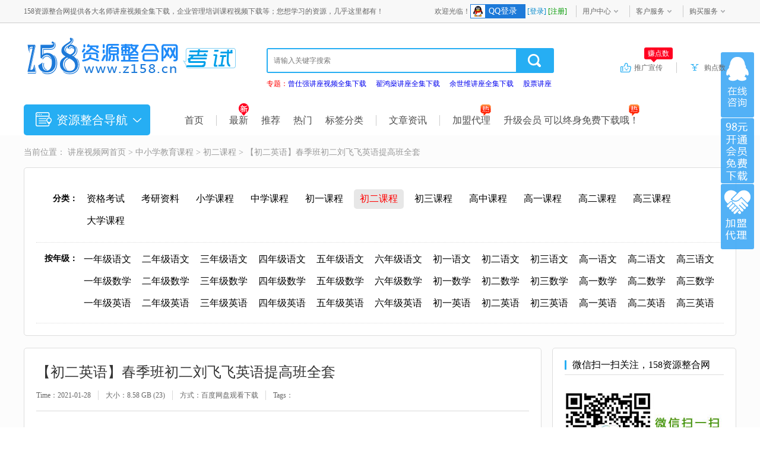

--- FILE ---
content_type: text/html; Charset=gb2312
request_url: https://www.z158.cn/minglu/139155.html
body_size: 16642
content:
<!DOCTYPE html>
<html lang="zh-CN">
<head>
<title>【初二英语】春季班初二刘飞飞英语提高班全套-158资源整合网</title>
<meta name="keywords" content="【初二英语】春季班初二刘飞飞英语提高班全套">
<meta name="description" content="【初二英语】春季班初二刘飞飞英语提高班全套视频教程下载，百度网盘资源分享下载。">
<meta charset="gb2312">
<meta name="renderer" content="webkit">
<meta http-equiv="X-UA-Compatible" content="IE=edge,Chrome=1">
<link rel="shortcut icon" href="https://www.z158.cn/favicon.ico">
<link rel="bookmark" href="https://www.z158.cn/favicon.ico">
<link rel="canonical" href="https://www.z158.cn/minglu/139155.html" />
<link rel="stylesheet" href="https://www.z158.cn/skins/z158/mulu_css/reset.css">
<link rel="stylesheet" href="https://www.z158.cn/skins/z158/mulu_css/common.css">
<link rel="stylesheet" href="https://www.z158.cn/skins/z158/mulu_css/ziliao.css">
<script src="https://www.z158.cn/skins/z158/mulu_js/jquery-1.12.3.min.js"></script>
<script src="https://www.z158.cn/skins/z158/mulu_js/windowStorage.js"></script>
<script src="https://www.z158.cn/skins/z158/mulu_js/mulu.js"></script>
<script>
var _hmt = _hmt || [];
(function() {
  var hm = document.createElement("script");
  hm.src = "https://hm.baidu.com/hm.js?5fc61446c8c0d818c80724a2173a6cde";
  var s = document.getElementsByTagName("script")[0]; 
  s.parentNode.insertBefore(hm, s);
})();
</script>
</head>
<body>
<div class="zxxk_top">
  <div class="hgroupContainer">
    <div class="hgroup">158资源整合网提供各大名师讲座视频全集下载，企业管理培训课程视频下载等；您想学习的资源，几乎这里都有！
      <div class="fr zxxk_top_r">
        <div class="fl">
          <div id="ShowUserLogin" class="span_top" getloginedcontent="/login_xiaoxue_top.asp"> </div>
          <div data="dropdown" class="pro_dh"> <a class="pagenum" href="/users/" rel="nofollow" >用户中心</a>
            <div class="ss"><ul><li><a href="/users/mx.asp" target="_blank" rel="nofollow">我的消费</a></li>
                <li><a href="/users/addmoney.asp" target="_blank" rel="nofollow">我要充值</a></li></ul>
            </div></div><div data="dropdown" class="pro_dh"> <a class="pagenum">客户服务</a>
            <div class="ss"><ul><li><a href="/help/" title="帮助中心" target="_blank" rel="nofollow">帮助中心</a></li></ul></div></div>
          <div data="dropdown" class="pro_dh"> <a class="pagenum">购买服务</a><div class="ss"><ul><li><a href="/jiameng.html" target="_blank" >加盟代理</a></li>
                <li><a href="/jm_vip.html" target="_blank" >购买会员</a></li>
              </ul></div></div></div></div></div></div></div>
<div class="xxxk_top cf"> <a class="fl" href="https://www.z158.cn/"> <img src="https://www.z158.cn/skins/z158/img_logo/logo.png" alt="讲座" title="名师讲座视频网"><span class="site">名师讲座视频网</span></a><span class="fl"><a href="https://www.z158.cn/minglu/"><img src="https://www.z158.cn/skins/z158/img_logo/logo_pindao11.png" alt="中小学教育课程" title="中小学教育课程"><span class="site">中小学教育课程</span></a></span>
   <form id="form1" method="get" action="/search.asp">

 <div class="cmn_search_box">
    <div class="border">
<input autocomplete="off" name="keyword" type="text" maxlength="100" class="search-input" value="" id="txtKeywords" placeholder="请输入关键字搜索" />
<input class="SearchButton" type="submit" id="btnSearch" value="" />
    </div>
<p class="hot"><span style="color: red;">专题：</span><a href="https://www.z158.cn/jiangzuo/special_1_2.html" title="曾仕强讲座视频全集下载">曾仕强讲座视频全集下载</a>&nbsp;&nbsp;<a href="https://www.z158.cn/jiangzuo/special_1_12.html" title="翟鸿燊讲座全集下载">翟鸿燊讲座全集下载</a>&nbsp;&nbsp;<a href="https://www.z158.cn/jiangzuo/special_1_7.html" title="余世维讲座全集下载">余世维讲座全集下载</a>&nbsp;&nbsp;<a href="https://www.z158.cn/jiangzuo/list_1_128.html" title="股票讲座视频">股票讲座</a>
</p>
  </div>  </form>
  <div class="cmn_top_r fr">
    <div class="inner"> <a id="divSoftCart" class="resBasket resource" href="/users/index.asp" rel="nofollow">购点数
      <div id="softCartCount1" class="inner_tips rb_pos" style="display: none;">0</div>
      </a> <img class="fr" src="/skins/z158/mulu_img/shu.png" alt=""> <a class="upload" href="https://www.z158.cn/announce.asp?announceid=24" target="_blank" >推广宣传
      <div class="inner_tips"> 赚点数 <div class="trigBox"><i class="trig trig-down"></i><i class="trig trig-up"></i></div></div> </a> </div></div></div>
<div class="xxxk_nav_wrap">
  <div class="xxxk_nav cf">
    <div id="res_nav_list" class="res_nav fl question-side">
      <div class="h3">资源整合导航<span></span></div>
      <div class="res_nav_list" style="display: none;">
        <ul class="nav_class">
          <li><a class="nj" href="https://www.z158.cn/jiangzuo/" title="名师讲座视频" target="_blank">名师讲座视频</a><b></b>
            <div class="nav_class_show">
              <div class="h5">详细分类</div>
              <p> <a target="_blank" href="https://www.z158.cn/jiangzuo/list_1_95.html" title="企业管理讲座视频"><font color="#FF0000">企业管理</font></a><a target="_blank" href="https://www.z158.cn/jiangzuo/list_1_122.html" title="团队管理培训视频">团队管理</a><a target="_blank" href="https://www.z158.cn/jiangzuo/list_1_99.html" title="人力资源管理培训">人力资源</a><a target="_blank" href="https://www.z158.cn/jiangzuo/list_1_153.html" title="员工管理培训课程视频">员工管理</a><a target="_blank" href="https://www.z158.cn/jiangzuo/list_1_107.html" title="战略管理课程视频">战略管理</a><a target="_blank" href="https://www.z158.cn/jiangzuo/list_1_108.html" title="绩效管理培训视频">绩效管理</a><a target="_blank" href="https://www.z158.cn/jiangzuo/list_1_195.html" title="采购管理培训课程视频">采购管理</a><a target="_blank" href="https://www.z158.cn/jiangzuo/list_1_109.html" title="生产管理培训视频">生产管理</a><a target="_blank" href="https://www.z158.cn/jiangzuo/list_1_110.html" title="品质管理培训视频">品质管理</a><a target="_blank" href="https://www.z158.cn/jiangzuo/list_1_130.html" title="时间管理培训视频"><font color="#FF0000">时间管理</font></a><a target="_blank" href="https://www.z158.cn/jiangzuo/list_1_194.html" title="安全管理讲座视频">安全管理</a><a target="_blank" href="https://www.z158.cn/jiangzuo/list_1_408.html" title="商业模式培训视频"><font color="#FF0000">商业模式</font></a><a target="_blank" href="https://www.z158.cn/jiangzuo/list_1_201.html" title="经理修炼培训视频">经理修炼</a><a target="_blank" href="https://www.z158.cn/jiangzuo/list_1_112.html" title="领导艺术讲座视频">领导艺术</a><a target="_blank" href="https://www.z158.cn/jiangzuo/list_1_116.html" title="销售技巧培训视频"><font color="#FF0000">销售技巧</font></a><a target="_blank" href="https://www.z158.cn/jiangzuo/list_1_115.html" title="品牌营销培训课程">品牌营销</a><a target="_blank" href="https://www.z158.cn/jiangzuo/list_1_96.html" title="市场营销课程视频">市场营销</a><a target="_blank" href="https://www.z158.cn/jiangzuo/list_1_118.html" title="客户服务培训视频">客户服务</a><a target="_blank" href="https://www.z158.cn/jiangzuo/list_1_120.html" title="沟通谈判技巧视频">沟通谈判</a><a target="_blank" href="https://www.z158.cn/jiangzuo/list_1_119.html" title="演讲口才培训视频"><font color="#FF0000">演讲口才</font></a><a target="_blank" href="https://www.z158.cn/jiangzuo/list_1_111.html" title="素质培训视频">素质培训</a><a target="_blank" href="https://www.z158.cn/jiangzuo/list_1_106.html" title="财务管理培训课程视频">财务管理</a><a target="_blank" href="https://www.z158.cn/jiangzuo/list_1_134.html" title="家庭教育讲座">家庭教育</a><a target="_blank" href="https://www.z158.cn/jiangzuo/list_1_94.html" title="亲子教育培训讲座"><font color="#FF0000">亲子教育</font></a><a target="_blank" href="https://www.z158.cn/jiangzuo/list_1_159.html" title="幼儿早教，儿童早教视频">幼儿早教</a><a href="https://www.z158.cn/minglu/list_1_60.html" target="_blank" title="小学课程">小学课程</a><a target="_blank" href="https://www.z158.cn/jiangzuo/list_1_163.html" title="中学课程视频下载">中学课程</a><a target="_blank" href="https://www.z158.cn/jiangzuo/list_1_166.html" title="高中课程视频下载">高中课程</a><a target="_blank" href="https://www.z158.cn/jiangzuo/list_1_161.html" title="大学课程视频下载">大学课程</a><a target="_blank" href="https://www.z158.cn/jiangzuo/list_1_160.html" title="外语学习视频下载"><font color="#FF0000">外语学习</font></a><a target="_blank" href="https://www.z158.cn/jiangzuo/list_1_394.html" title="单词记忆法视频">单词记忆</a><a target="_blank" href="https://www.z158.cn/jiangzuo/list_1_165.html" title="世界历史讲座视频">世界历史</a><a target="_blank" href="https://www.z158.cn/jiangzuo/list_1_97.html" title="致富创业视频">致富创业</a><a target="_blank" href="https://www.z158.cn/jiangzuo/list_1_113.html" title="创业经历分享视频">创业经历</a><a target="_blank" href="https://www.z158.cn/jiangzuo/list_1_98.html" title="成功励志讲座视频">成功励志</a><a target="_blank" href="https://www.z158.cn/jiangzuo/list_1_121.html" title="个人发展讲座">个人发展</a><a target="_blank" href="https://www.z158.cn/jiangzuo/list_1_150.html" title="投资理财讲座视频"><font color="#FF0000">投资理财</font></a><a target="_blank" href="https://www.z158.cn/jiangzuo/list_1_131.html" title="金融投资理财知识">金融投资</a><a target="_blank" href="https://www.z158.cn/jiangzuo/list_1_128.html" title="股票讲座视频教程"><font color="#FF0000">股票讲座</font></a><a target="_blank" href="https://www.z158.cn/jiangzuo/list_1_354.html" title="期货讲座视频教程">期货讲座</a><a target="_blank" href="https://www.z158.cn/jiangzuo/list_1_124.html" title="国学讲座视频大全">国学讲座</a><a target="_blank" href="https://www.z158.cn/jiangzuo/list_1_125.html" title="易经风水讲座视频"><font color="#FF0000">易经风水</font></a><a target="_blank" href="https://www.z158.cn/jiangzuo/list_1_198.html" title="佛学讲座视频大全集">佛学讲座</a><a target="_blank" href="https://www.z158.cn/jiangzuo/list_1_197.html" title="医学教学视频教程">医学教学</a><a target="_blank" href="https://www.z158.cn/jiangzuo/list_1_100.html" title="服装行业培训视频">服装行业</a><a target="_blank" href="https://www.z158.cn/jiangzuo/list_1_117.html" title="门店连锁经营管理">门店连锁</a><a target="_blank" href="https://www.z158.cn/jiangzuo/list_1_154.html" title="家居建材培训课程">家居建材</a><a target="_blank" href="https://www.z158.cn/jiangzuo/list_1_155.html" title="餐饮行业管理培训视频">餐饮行业</a><a target="_blank" href="https://www.z158.cn/jiangzuo/list_1_156.html" title="房产行业培训课程"><font color="#FF0000">房产行业</font></a><a target="_blank" href="https://www.z158.cn/jiangzuo/list_1_157.html" title="汽车行业培训课程">汽车行业</a><a target="_blank" href="https://www.z158.cn/jiangzuo/list_1_129.html" title="保险行业培训视频">保险行业</a><a target="_blank" href="https://www.z158.cn/jiangzuo/list_1_158.html" title="其他行业培训视频">其他行业</a><a target="_blank" href="https://www.z158.cn/jiangzuo/list_1_104.html" title="百家讲坛全集下载">百家讲坛</a><a target="_blank" href="https://www.z158.cn/jiangzuo/list_1_133.html" title="文明讲堂讲座视频">文明讲堂</a><a target="_blank" href="https://www.z158.cn/jiangzuo/list_1_101.html" title="实用技术视频教学">实用技术</a><a target="_blank" href="https://www.z158.cn/jiangzuo/list_1_102.html" title="学习技巧方法教程视频"><font color="#FF0000">学习技巧</font></a><a target="_blank" href="https://www.z158.cn/jiangzuo/list_1_204.html" title="记忆训练方法视频">记忆训练</a><a target="_blank" href="https://www.z158.cn/jiangzuo/list_1_103.html" title="健康讲座视频">健康讲座</a><a target="_blank" href="https://www.z158.cn/teach/list_1_187.html" title="武术搏击教学视频">武术搏击</a><a target="_blank" href="https://www.z158.cn/teach/list_1_380.html" title="瑜伽教程视频下载">瑜伽教程</a><a target="_blank" href="https://www.z158.cn/soft/list_1_303.html" title="美容护肤视频教程"><font color="#FF0000">美容护肤</font></a><a target="_blank" href="https://www.z158.cn/jiangzuo/list_1_135.html" title="魅力女性修炼课堂视频">魅力女性</a><a target="_blank" href="https://www.z158.cn/jiangzuo/list_1_127.html" title="礼仪讲座视频">礼仪讲座</a><a target="_blank" href="https://www.z158.cn/jiangzuo/list_1_170.html" title="音乐舞蹈教程视频大全">音乐舞蹈</a><a target="_blank" href="https://www.z158.cn/jiangzuo/list_1_167.html" title="美术教学视频教程">美术教学</a><a target="_blank" href="https://www.z158.cn/jiangzuo/list_1_407.html" title="书法讲座视频大全免费下载">书法讲座</a><a target="_blank" href="https://www.z158.cn/jiangzuo/list_1_412.html" title="读书讲座视频">读书讲座</a><a target="_blank" href="https://www.z158.cn/jiangzuo/list_1_162.html" title="开放课程讲座视频下载">开放课程</a><a target="_blank" href="https://www.z158.cn/jiangzuo/list_1_462.html" title="情绪管理课程培训视频">情绪管理</a><a target="_blank" href="https://www.z158.cn/jiangzuo/list_1_132.html" title="心理学课程知识"><font color="#FF0000">心理学课程</font></a><a target="_blank" href="https://www.z158.cn/jiangzuo/list_1_347.html" title="说服力技巧视频">说服力</a><a target="_blank" href="https://www.z158.cn/jiangzuo/list_1_199.html" title="执行力培训视频讲座">执行力</a><a target="_blank" href="https://www.z158.cn/jiangzuo/list_1_348.html" title="行销培训课程">行销学</a><a target="_blank" href="https://www.z158.cn/jiangzuo/list_1_349.html" title="微营销教程视频">微营销</a><a target="_blank" href="https://www.z158.cn/jiangzuo/list_1_114.html" title="MBA课程视频">MBA课程</a><a target="_blank" href="https://www.z158.cn/jiangzuo/list_1_123.html" title="NLP潜能课程视频">NLP潜能</a> </p>
            </div>
            <div class="trigBox"><i class="trig trig-down"></i><i class="trig trig-up"></i></div>
          </li>
		 <li><a class="nj" href="https://www.z158.cn/wangzhuan/" title="网络营销教程" target="_blank">网络营销教程</a><b></b>
            <div class="nav_class_show">
              <div class="h5">详细分类</div>
              <p> <a target="_blank" href="https://www.z158.cn/wangzhuan/list_1_353.html" title="自媒体运营课程教程视频下载">自媒体运营</a><a target="_blank" href="https://www.z158.cn/wangzhuan/list_1_404.html" title="淘宝客推广教程视频">淘宝客推广</a><a target="_blank" href="https://www.z158.cn/wangzhuan/list_1_351.html" title="抖音号运营教程引流教学视频"><font color="#FF0000">抖音号运营</font></a><a target="_blank" href="https://www.z158.cn/wangzhuan/list_1_352.html" title="快手号运营视频教程">快手号运营</a><a target="_blank" href="https://www.z158.cn/wangzhuan/list_1_392.html" title="引流技术视频教程">引流技术</a><a target="_blank" href="https://www.z158.cn/wangzhuan/list_1_341.html" title="微信营销教程视频">微信营销</a><a target="_blank" href="https://www.z158.cn/wangzhuan/list_1_342.html" title="邮件营销教程">邮件营销</a><a target="_blank" href="https://www.z158.cn/wangzhuan/list_1_50.html" title="qq营销技巧教程视频">QQ营销</a><a target="_blank" href="https://www.z158.cn/wangzhuan/list_1_48.html" title="竞价排名优化教程视频">竞价排名优化</a><a target="_blank" href="https://www.z158.cn/wangzhuan/list_1_54.html" title="百度seo排名优化教程视频">seo排名优化</a><a target="_blank" href="https://www.z158.cn/wangzhuan/list_1_49.html" title="淘宝店铺运营开店教程视频"><font color="#FF0000">淘宝店铺运营</font></a><a target="_blank" href="https://www.z158.cn/wangzhuan/list_1_393.html" title="拼多多运营开店教程视频">拼多多运营</a><a target="_blank" href="https://www.z158.cn/wangzhuan/list_1_53.html" title="网站搭建教程视频">网站搭建</a><a target="_blank" href="https://www.z158.cn/wangzhuan/list_1_47.html" title="广告联盟视频教程">广告联盟</a><a target="_blank" href="https://www.z158.cn/wangzhuan/list_1_51.html" title="挂机项目教程视频">挂机项目</a><a target="_blank" href="https://www.z158.cn/wangzhuan/list_1_56.html" title="互联网创业项目">创业项目</a><a target="_blank" href="https://www.z158.cn/wangzhuan/list_1_55.html" title="网站程序源码下载">网站程序</a><a target="_blank" href="https://www.z158.cn/wangzhuan/list_1_411.html" title="文案策划教程"><font color="#FF0000">文案策划</font></a><a target="_blank" href="https://www.z158.cn/wangzhuan/list_1_460.html" title="闲鱼项目运营视频教程">闲鱼项目</a><a target="_blank" href="https://www.z158.cn/wangzhuan/list_1_466.html" title="小红书运营推广赚钱"><font color="#FF0000">小红书运营</font></a><a target="_blank" href="https://www.z158.cn/wangzhuan/list_1_471.html" title="知乎引流,知乎运营,知乎赚钱">知乎引流</a><a target="_blank" href="https://www.z158.cn/wangzhuan/list_1_473.html" title="tiktok运营教程">tiktok运营</a><a target="_blank" href="https://www.z158.cn/wangzhuan/list_1_474.html" title="京东运营教程视频课程下载">京东运营</a><a target="_blank" href="https://www.z158.cn/wangzhuan/list_1_475.html" title="微信视频号培训课程视频"><font color="#FF0000">微信视频号</font></a><a target="_blank" href="https://www.z158.cn/wangzhuan/list_1_476.html" title="亚马逊电商运营教程">亚马逊电商</a><a target="_blank" href="https://www.z158.cn/wangzhuan/list_1_485.html" title="头条号运营方法教程视频">头条号运营</a><a target="_blank" href="https://www.z158.cn/wangzhuan/list_1_486.html" title="公众号运营教程视频"><font color="#FF0000">公众号运营</font></a><a target="_blank" href="https://www.z158.cn/wangzhuan/list_1_487.html" title="主播培训课程视频教程">主播培训</a><a target="_blank" href="https://www.z158.cn/wangzhuan/list_1_488.html" title="视频解说教程视频">视频解说</a><a target="_blank" href="https://www.z158.cn/wangzhuan/list_1_489.html" title="社群营销的方法和技巧">社群营销</a><a target="_blank" href="https://www.z158.cn/wangzhuan/list_1_490.html" title="ChatGPT教程视频">ChatGPT</a><a target="_blank" href="https://www.z158.cn/computer/list_1_178.html" title="视频制作教程视频下载">视频制作</a><a target="_blank" href="https://www.z158.cn/wangzhuan/list_1_497.html" title="Deepseek教程"><font color="#FF0000">Deepseek教程</font></a><a target="_blank" href="https://www.z158.cn/wangzhuan/list_1_46.html" title="综合教程视频">综合教程</a> </p>
            </div>
            <div class="trigBox"><i class="trig trig-down"></i><i class="trig trig-up"></i></div>
          </li>
          <li><a class="nj" href="https://www.z158.cn/computer/" title="办公软件教程" target="_blank">办公软件教程</a><b></b>
            <div class="nav_class_show">
              <div class="h5">详细分类</div>
              <p> <a target="_blank" href="https://www.z158.cn/computer/list_1_356.html" title="excel教程视频下载"><font color="#FF0000">Excel教程</font></a><a target="_blank" href="https://www.z158.cn/computer/list_1_358.html" title="word教程视频下载">Word教程</a><a target="_blank" href="https://www.z158.cn/computer/list_1_355.html" title="ppt教程视频下载">PPT教程</a><a target="_blank" href="https://www.z158.cn/computer/list_1_359.html" title="photoshop教程视频下载,ps教程视频下载"><font color="#FF0000">Photoshop教程</font></a><a target="_blank" href="https://www.z158.cn/computer/list_1_361.html" title="dreamweaver教程视频下载">Dreamweaver教程</a><a target="_blank" href="https://www.z158.cn/computer/list_1_363.html" title="html教程视频下载">HTML教程</a><a target="_blank" href="https://www.z158.cn/computer/list_1_376.html" title="php教程视频下载">php教程</a><a target="_blank" href="https://www.z158.cn/computer/list_1_365.html" title="ai教程视频下载,Illustrator教程视频下载"><font color="#FF0000">AI教程</font></a><a target="_blank" href="https://www.z158.cn/computer/list_1_374.html" title="ae教程视频下载,After Effects教程视频下载">AE教程</a><a target="_blank" href="https://www.z158.cn/computer/list_1_357.html" title="python教程视频下载"><font color="#FF0000">Python教程</font></a><a target="_blank" href="https://www.z158.cn/computer/list_1_360.html" title="xmind教程视频下载">XMind教程</a><a target="_blank" href="https://www.z158.cn/computer/list_1_362.html" title="flash教程视频下载">Flash教程</a><a target="_blank" href="https://www.z158.cn/computer/list_1_364.html" title="autocad教程视频下载">AutoCAD教程</a><a target="_blank" href="https://www.z158.cn/computer/list_1_366.html" title="fireworks教程视频下载">Fireworks教程</a><a target="_blank" href="https://www.z158.cn/computer/list_1_367.html" title="coreldraw教程视频下载">CorelDRAW教程</a><a target="_blank" href="https://www.z158.cn/computer/list_1_368.html" title="3dmax教程视频下载">3dmax教程</a><a target="_blank" href="https://www.z158.cn/computer/list_1_369.html" title="zbrush教程视频下载">ZBrush教程</a><a target="_blank" href="https://www.z158.cn/computer/list_1_370.html" title="solidworks教程视频下载">SolidWorks教程</a><a target="_blank" href="https://www.z158.cn/computer/list_1_371.html" title="catia教程视频下载">CATIA教程</a><a target="_blank" href="https://www.z158.cn/computer/list_1_372.html" title="ug教程视频下载">UG教程</a><a target="_blank" href="https://www.z158.cn/computer/list_1_373.html" title="proe教程视频下载">proe教程</a><a target="_blank" href="https://www.z158.cn/computer/list_1_375.html" title="premiere教程视频下载,pr教程视频下载"><font color="#FF0000">Premiere教程</font></a><a target="_blank" href="https://www.z158.cn/computer/list_1_377.html" title="易语言教程视频下载">易语言教程</a><a target="_blank" href="https://www.z158.cn/computer/list_1_419.html" title="c语言教程视频下载">c语言教程</a><a target="_blank" href="https://www.z158.cn/computer/list_1_179.html" title="语言汇编教程视频下载">语言汇编教程</a><a target="_blank" href="https://www.z158.cn/computer/list_1_181.html" title="数据库教程视频下载">数据库教程</a><a target="_blank" href="https://www.z158.cn/computer/list_1_176.html" title="动画设计教程视频下载">动画设计教程</a><a target="_blank" href="https://www.z158.cn/computer/list_1_177.html" title="机械设计教程视频下载">机械设计教程</a><a href="https://www.z158.cn/soft/list_1_284.html" target="_blank" title="广告设计教程">广告设计教程</a><a target="_blank" href="https://www.z158.cn/computer/list_1_175.html" title="平面设计教程视频下载"><font color="#FF0000">平面设计教程</font></a><a href="https://www.z158.cn/soft/list_1_298.html" target="_blank" title="设计素材下载">设计素材下载</a><a href="https://www.z158.cn/soft/list_1_307.html" target="_blank" title="软件应用下载">软件应用下载</a><a target="_blank" href="https://www.z158.cn/computer/list_1_178.html" title="视频制作教程视频下载"><font color="#FF0000">视频制作教程</font></a><a target="_blank" href="https://www.z158.cn/computer/list_1_182.html" title="名网教程视频下载">名网教程</a><a target="_blank" href="https://www.z158.cn/computer/list_1_461.html" title="java教程视频">java教程</a><a target="_blank" href="https://www.z158.cn/computer/list_1_467.html" title="Android教程视频">Android教程</a><a target="_blank" href="https://www.z158.cn/computer/list_1_469.html" title="c4d教程视频下载">c4d教程</a><a target="_blank" href="https://www.z158.cn/computer/list_1_470.html" title="室内设计教程培训课程">室内设计教程</a><a target="_blank" href="https://www.z158.cn/computer/list_1_472.html" title="插画教程视频">插画教程</a><a target="_blank" href="https://www.z158.cn/computer/list_1_478.html" title="blender教程视频下载">blender教程</a><a target="_blank" href="https://www.z158.cn/computer/list_1_479.html" title="web前端教学视频下载">web前端教程</a><a target="_blank" href="https://www.z158.cn/computer/list_1_480.html" title="小程序开发教程视频下载">小程序开发教程</a><a target="_blank" href="https://www.z158.cn/computer/list_1_172.html" title="综合教程视频下载">综合教程</a> </p>
            </div>
            <div class="trigBox"><i class="trig trig-down"></i><i class="trig trig-up"></i></div>
          </li>
          <li><a class="nj" href="https://www.z158.cn/teach/" title="生活老师教程视频" target="_blank">生活老师教程</a><b></b>
            <div class="nav_class_show">
              <div class="h5">详细分类</div>
              <p> <a href="https://www.z158.cn/jiangzuo/list_1_103.html" target="_blank" title="健康讲座">健康讲座</a><a target="_blank" href="https://www.z158.cn/teach/list_1_183.html" title="保健按摩视频讲座">保健按摩</a><a target="_blank" href="https://www.z158.cn/teach/list_1_379.html" title="男性延时方法和训练"><font color="#FF0000">男性延时</font></a><a target="_blank" href="https://www.z158.cn/teach/list_1_402.html" title="两性技巧视频教程">两性技巧</a><a target="_blank" href="https://www.z158.cn/teach/list_1_388.html" title="泡妞教程恋爱视频"><font color="#FF0000">泡妞教程</font></a><a href="https://www.z158.cn/soft/list_1_303.html" target="_blank" title="美容护肤">美容护肤</a><a target="_blank" href="https://www.z158.cn/soft/list_1_492.html" title="化妆教程视频">化妆教程</a><a target="_blank" href="https://www.z158.cn/teach/list_1_491.html" title="减肥教程视频"><font color="#FF0000">减肥教程</font></a><a target="_blank" href="https://www.z158.cn/teach/list_1_380.html" title="瑜伽教程下载">瑜伽教程</a><a target="_blank" href="https://www.z158.cn/teach/list_1_184.html" title="健身教程视频">健身教程</a><a target="_blank" href="https://www.z158.cn/teach/list_1_383.html" title="唱歌教程视频"><font color="#FF0000">唱歌教程</font></a><a target="_blank" href="https://www.z158.cn/teach/list_1_185.html" title="舞蹈教学视频下载">舞蹈教学</a><a target="_blank" href="https://www.z158.cn/jiangzuo/list_1_170.html" title="音乐教学视频下载">音乐教学</a><a target="_blank" href="https://www.z158.cn/teach/list_1_405.html" title="吉他教程视频下载"><font color="#FF0000">吉他教程</font></a><a target="_blank" href="https://www.z158.cn/teach/list_1_384.html" title="钢琴教程视频">钢琴教程</a><a target="_blank" href="https://www.z158.cn/teach/list_1_191.html" title="围棋教程视频下载">围棋教程</a><a target="_blank" href="https://www.z158.cn/teach/list_1_406.html" title="象棋教程视频全集">象棋教程</a><a target="_blank" href="https://www.z158.cn/teach/list_1_385.html" title="魔术教程教学视频">魔术教程</a><a target="_blank" href="https://www.z158.cn/teach/list_1_387.html" title="魔方教程视频下载">魔方教程</a><a target="_blank" href="https://www.z158.cn/jiangzuo/list_1_407.html" title="书法教程视频">书法教程</a><a target="_blank" href="https://www.z158.cn/teach/list_1_190.html" title="球技教程视频">球技教程</a><a target="_blank" href="https://www.z158.cn/teach/list_1_381.html" title="游泳教程视频">游泳教程</a><a target="_blank" href="https://www.z158.cn/teach/list_1_378.html" title="训狗教程视频">训狗教程</a><a href="https://www.z158.cn/soft/list_1_396.html" target="_blank" title="摄影教程"><font color="#FF0000">摄影教程</font></a><a target="_blank" href="https://www.z158.cn/teach/list_1_187.html" title="武术搏击教学视频">武术搏击</a><a target="_blank" href="https://www.z158.cn/jiangzuo/list_1_167.html" title="美术教学程视频下载">美术教学</a><a target="_blank" href="https://www.z158.cn/teach/list_1_189.html" title="电子维修教程视频">电子维修</a><a target="_blank" href="https://www.z158.cn/teach/list_1_389.html" title="钓鱼技巧教程视频">钓鱼技巧</a><a href="https://www.z158.cn/soft/list_1_15.html" target="_blank" title="面食小吃">面食小吃</a><a href="https://www.z158.cn/soft/list_1_27.html" target="_blank" title="小吃技术"><font color="#FF0000">小吃技术</font></a><a href="https://www.z158.cn/soft/list_1_33.html" target="_blank" title="烧烤技术">烧烤技术</a><a href="https://www.z158.cn/soft/list_1_23.html" target="_blank" title="火锅技术">火锅技术</a><a target="_blank" href="https://www.z158.cn/teach/list_1_192.html" title="种植技术教程视频">种植技术</a><a href="https://www.z158.cn/soft/list_1_283.html" target="_blank" title="养殖技术">养殖技术</a><a target="_blank" href="https://www.z158.cn/teach/list_1_481.html" title="收纳整理技巧教程视频">收纳整理</a><a target="_blank" href="https://www.z158.cn/teach/list_1_193.html" title="综合教程视频">综合教程</a> </p>
            </div>
            <div class="trigBox"><i class="trig trig-down"></i><i class="trig trig-up"></i></div>
          </li>
          <li><a class="nj" href="https://www.z158.cn/soft/" title="淘宝虚拟货源" target="_blank">淘宝虚拟货源</a><b></b>
            <div class="nav_class_show">
              <div class="h5">详细分类</div>
              <p> <a target="_blank" href="https://www.z158.cn/soft/list_1_27.html" title="小吃技术教程视频"><font color="#FF0000">小吃技术</font></a><a target="_blank" href="https://www.z158.cn/soft/list_1_15.html" title="面食小吃教程大全视频">面食小吃</a><a target="_blank" href="https://www.z158.cn/soft/list_1_33.html" title="烧烤技术视频教程下载">烧烤技术</a><a target="_blank" href="https://www.z158.cn/soft/list_1_23.html" title="火锅技术视频教程">火锅技术</a><a target="_blank" href="https://www.z158.cn/soft/list_1_32.html" title="汤粥甜品视频教程">汤粥甜品</a><a target="_blank" href="https://www.z158.cn/soft/list_1_282.html" title="维修技术教程视频">维修技术</a><a target="_blank" href="https://www.z158.cn/soft/list_1_283.html" title="养殖技术视频教程"><font color="#FF0000">养殖技术</font></a><a href="https://www.z158.cn/teach/list_1_192.html" target="_blank" title="种植技术">种植技术</a><a target="_blank" href="https://www.z158.cn/jiangzuo/list_1_159.html" title="幼儿早教视频">幼儿早教</a><a href="https://www.z158.cn/minglu/list_1_64.html" target="_blank" title="资格考试">资格考试</a><a target="_blank" href="https://www.z158.cn/jiangzuo/list_1_160.html" title="外语学习教学">外语学习</a><a target="_blank" href="https://www.z158.cn/soft/list_1_292.html" title="语言学习教程视频">语言学习</a><a href="https://www.z158.cn/jiangzuo/list_1_394.html" target="_blank" title="单词记忆">单词记忆</a><a href="https://www.z158.cn/jiangzuo/list_1_204.html" target="_blank" title="记忆训练"><font color="#FF0000">记忆训练</font></a><a href="https://www.z158.cn/jiangzuo/list_1_167.html" target="_blank" title="美术教学">美术教学</a><a href="https://www.z158.cn/teach/list_1_186.html" target="_blank" title="音乐教学">音乐教学</a><a href="https://www.z158.cn/teach/list_1_383.html" target="_blank" title="唱歌教程">唱歌教程</a><a href="https://www.z158.cn/teach/list_1_185.html" target="_blank" title="舞蹈教学">舞蹈教学</a><a href="https://www.z158.cn/teach/list_1_405.html" target="_blank" title="吉他教程"><font color="#FF0000">吉他教程</font></a><a href="https://www.z158.cn/teach/list_1_384.html" target="_blank" title="钢琴教程">钢琴教程</a><a target="_blank" href="https://www.z158.cn/soft/list_1_301.html" title="手工制作视频教程大全">手工制作</a><a href="https://www.z158.cn/teach/list_1_190.html" target="_blank" title="球技教程">球技教程</a><a target="_blank" href="https://www.z158.cn/soft/list_1_303.html" title="美容护肤教程视频">美容护肤</a><a href="https://www.z158.cn/teach/list_1_388.html" target="_blank" title="泡妞教程">泡妞教程</a><a href="https://www.z158.cn/teach/list_1_402.html" target="_blank" title="两性技巧"><font color="#FF0000">两性技巧</font></a><a href="https://www.z158.cn/teach/list_1_379.html" target="_blank" title="男性延时">男性延时</a><a href="https://www.z158.cn/teach/list_1_183.html" target="_blank" title="保健按摩">保健按摩</a><a target="_blank" href="https://www.z158.cn/soft/list_1_492.html" title="化妆教程视频"><font color="#FF0000">化妆教程</font></a><a href="https://www.z158.cn/teach/list_1_184.html" target="_blank" title="健身教程">健身教程</a><a target="_blank" href="https://www.z158.cn/teach/list_1_491.html" title="减肥教程视频"><font color="#FF0000">减肥教程</font></a><a href="https://www.z158.cn/teach/list_1_380.html" target="_blank" title="瑜伽教程">瑜伽教程</a><a href="https://www.z158.cn/teach/list_1_381.html" target="_blank" title="游泳教程">游泳教程</a><a target="_blank" href="https://www.z158.cn/soft/list_1_396.html" title="摄影教程视频下载"><font color="#FF0000">摄影教程</font></a><a href="https://www.z158.cn/teach/list_1_191.html" target="_blank" title="围棋教程">围棋教程</a><a href="https://www.z158.cn/teach/list_1_406.html" target="_blank" title="象棋教程">象棋教程</a><a href="https://www.z158.cn/teach/list_1_385.html" target="_blank" title="魔术教程">魔术教程</a><a href="https://www.z158.cn/teach/list_1_387.html" target="_blank" title="魔方教程">魔方教程</a><a href="https://www.z158.cn/teach/list_1_378.html" target="_blank" title="训狗教程">训狗教程</a><a href="https://www.z158.cn/teach/list_1_189.html" target="_blank" title="电子维修">电子维修</a><a href="https://www.z158.cn/jiangzuo/special_1_2.html" target="_blank" title="名师讲座">名师讲座</a><a href="https://www.z158.cn/jiangzuo/list_1_119.html" target="_blank" title="演讲口才"><font color="#FF0000">演讲口才</font></a><a href="https://www.z158.cn/jiangzuo/list_1_128.html" target="_blank" title="股票讲座">股票讲座</a><a href="https://www.z158.cn/jiangzuo/list_1_354.html" target="_blank" title="期货讲座">期货讲座</a><a href="https://www.z158.cn/jiangzuo/list_1_150.html" target="_blank" title="投资理财">投资理财</a><a href="https://www.z158.cn/jiangzuo/list_1_125.html" target="_blank" title="易经风水"><font color="#FF0000">易经风水</font></a><a href="https://www.z158.cn/jiangzuo/list_1_197.html" target="_blank" title="医学教学">医学教学</a><a target="_blank" href="https://www.z158.cn/soft/list_1_297.html" title="工程建筑视频教程">工程建筑</a><a href="https://www.z158.cn/wangzhuan/" target="_blank" title="网络营销">网络营销</a><a href="https://www.z158.cn/wangzhuan/list_1_351.html" target="_blank" title="抖音引流"><font color="#FF0000">抖音引流</font></a><a href="https://www.z158.cn/wangzhuan/list_1_353.html" target="_blank" title="自媒体">自媒体</a><a href="https://www.z158.cn/wangzhuan/list_1_404.html" target="_blank" title="淘宝客">淘宝客</a><a href="https://www.z158.cn/computer/" target="_blank" title="电脑办公">电脑办公</a><a target="_blank" href="https://www.z158.cn/soft/list_1_284.html" title="广告设计教程视频">广告设计</a><a target="_blank" href="https://www.z158.cn/soft/list_1_298.html" title="设计素材下载">设计素材</a><a target="_blank" href="https://www.z158.cn/soft/list_1_307.html" title="软件应用视频教程">软件应用</a><a href="https://www.z158.cn/computer/list_1_359.html" target="_blank" title="Photoshop教程"><font color="#FF0000">Photoshop教程</font></a><a target="_blank" href="https://www.z158.cn/soft/list_1_22.html" title="综合教程视频">综合教程</a> </p>
            </div>
            <div class="trigBox"><i class="trig trig-down"></i><i class="trig trig-up"></i></div>
          </li>
          <li><a class="nj" href="https://www.z158.cn/minglu/" title="中小学教育课程视频" target="_blank">中小学教育课</a><b></b>
            <div class="nav_class_show">
              <div class="h5">详细分类</div>
              <p> <a target="_blank" href="https://www.z158.cn/minglu/list_1_64.html" title="资格考试视频教程">资格考试</a><a target="_blank" href="https://www.z158.cn/minglu/list_1_350.html" title="考研资料视频教程">考研资料</a><a target="_blank" href="https://www.z158.cn/minglu/list_1_60.html" title="小学课程视频教学下载">小学课程</a><a href="https://www.z158.cn/jiangzuo/list_1_163.html" target="_blank" title="中学课程">中学课程</a><a target="_blank" href="https://www.z158.cn/minglu/list_1_59.html" title="初一课程视频教学下载">初一课程</a><a target="_blank" href="https://www.z158.cn/minglu/list_1_58.html" title="初二课程视频教学下载">初二课程</a><a target="_blank" href="https://www.z158.cn/minglu/list_1_57.html" title="初三课程视频教学下载">初三课程</a><a href="https://www.z158.cn/jiangzuo/list_1_166.html" target="_blank" title="高中课程">高中课程</a><a target="_blank" href="https://www.z158.cn/minglu/list_1_61.html" title="高一课程视频教学下载">高一课程</a><a target="_blank" href="https://www.z158.cn/minglu/list_1_63.html" title="高二课程视频教学下载">高二课程</a><a target="_blank" href="https://www.z158.cn/minglu/list_1_62.html" title="高三课程视频教学下载">高三课程</a><a href="https://www.z158.cn/jiangzuo/list_1_161.html" target="_blank" title="大学课程">大学课程</a> </p>
            </div>
            <div class="trigBox"><i class="trig trig-down"></i><i class="trig trig-up"></i></div>
          </li>
          <li><a class="nj" href="https://www.z158.cn/yuanma/" title="音频讲座下载" target="_blank">音频讲座下载</a><b></b>
            <div class="nav_class_show">
              <div class="h5">详细分类</div>
              <p> <a target="_blank" href="https://www.z158.cn/yuanma/list_1_82.html" title="管理经营">管理经营</a><a target="_blank" href="https://www.z158.cn/yuanma/list_1_84.html" title="营销技巧">营销技巧</a><a target="_blank" href="https://www.z158.cn/yuanma/list_1_85.html" title="成功致富">成功致富</a><a target="_blank" href="https://www.z158.cn/yuanma/list_1_86.html" title="行业培训">行业培训</a><a target="_blank" href="https://www.z158.cn/yuanma/list_1_87.html" title="教育培训"><font color="#FF0000">教育培训</font></a><a target="_blank" href="https://www.z158.cn/yuanma/list_1_88.html" title="百科讲堂">百科讲堂</a><a target="_blank" href="https://www.z158.cn/yuanma/list_1_89.html" title="投资理财知识讲座">投资理财</a><a target="_blank" href="https://www.z158.cn/yuanma/list_1_90.html" title="心理学课程">心理学课程</a><a target="_blank" href="https://www.z158.cn/yuanma/list_1_91.html" title="HR人力">HR人力</a><a target="_blank" href="https://www.z158.cn/yuanma/list_1_92.html" title="演讲与口才">演讲与口才</a><a target="_blank" href="https://www.z158.cn/yuanma/list_1_93.html" title="健康养生">健康养生</a><a target="_blank" href="https://www.z158.cn/yuanma/list_1_463.html" title="儿童教育方法视频">儿童教育</a><a target="_blank" href="https://www.z158.cn/yuanma/list_1_464.html" title="两性情感讲座"><font color="#FF0000">两性情感</font></a><a target="_blank" href="https://www.z158.cn/yuanma/list_1_465.html" title="时间管理培训课程">时间管理</a><a target="_blank" href="https://www.z158.cn/yuanma/list_1_468.html" title="销售培训,销售技巧">销售培训</a><a target="_blank" href="https://www.z158.cn/yuanma/list_1_482.html" title="英语学习方法">英语学习</a> </p>
            </div>
            <div class="trigBox"><i class="trig trig-down"></i><i class="trig trig-up"></i></div>
          </li>
          <li><a class="nj" href="https://www.z158.cn/life/" title="讲座资料下载" target="_blank">讲座资料下载</a><b></b>
            <div class="nav_class_show">
              <div class="h5">详细分类</div>
              <p> <a target="_blank" href="https://www.z158.cn/life/list_1_67.html" title="4A广告提案策划">广告经营</a><a target="_blank" href="https://www.z158.cn/life/list_1_68.html" title="人力资源24模块">人力资源</a><a target="_blank" href="https://www.z158.cn/life/list_1_69.html" title="人寿保险营销学">寿险营销</a><a target="_blank" href="https://www.z158.cn/life/list_1_70.html" title="商业计划书">商业计划</a><a target="_blank" href="https://www.z158.cn/life/list_1_71.html" title="可行性报告">可行性报告</a><a target="_blank" href="https://www.z158.cn/life/list_1_72.html" title="咨询管理">咨询管理</a><a target="_blank" href="https://www.z158.cn/life/list_1_73.html" title="商务PPT演示文稿">商务PPT</a><a target="_blank" href="https://www.z158.cn/life/list_1_74.html" title="会议培训">会议培训</a><a target="_blank" href="https://www.z158.cn/life/list_1_75.html" title="执业资格考试">资格考试</a><a target="_blank" href="https://www.z158.cn/life/list_1_76.html" title="考研辅导">考研辅导</a><a target="_blank" href="https://www.z158.cn/life/list_1_77.html" title="奥数竞赛提高">奥数提高</a><a target="_blank" href="https://www.z158.cn/life/list_1_78.html" title="记忆宫殿训练">记忆宫殿</a><a target="_blank" href="https://www.z158.cn/life/list_1_79.html" title="综合精华">综合精华</a><a target="_blank" href="https://www.z158.cn/life/list_1_80.html" title="技术知识">技术知识</a><a target="_blank" href="https://www.z158.cn/life/list_1_81.html" title="微营销">微营销</a> </p>
            </div>
            <div class="trigBox"><i class="trig trig-down"></i><i class="trig trig-up"></i></div>
          </li>
          <li><a class="nj" href="https://www.z158.cn/office/" title="珍贵文档下载" target="_blank">珍贵文档下载</a><b></b>
            <div class="nav_class_show">
              <div class="h5">详细分类</div>
              <p> <a target="_blank" href="https://www.z158.cn/office/list_1_148.html" title="综合资料">综合资料</a><a target="_blank" href="https://www.z158.cn/office/list_1_146.html" title="人力资源">人力资源</a><a target="_blank" href="https://www.z158.cn/office/list_1_139.html" title="企业管理">企业管理</a><a target="_blank" href="https://www.z158.cn/office/list_1_145.html" title="财务成本">财务成本</a><a target="_blank" href="https://www.z158.cn/office/list_1_140.html" title="营销策划">营销策划</a><a target="_blank" href="https://www.z158.cn/office/list_1_144.html" title="酒店餐饮">酒店餐饮</a><a target="_blank" href="https://www.z158.cn/office/list_1_147.html" title="品质管理">品质管理</a><a target="_blank" href="https://www.z158.cn/office/list_1_141.html" title="服装经营">服装经营</a><a target="_blank" href="https://www.z158.cn/office/list_1_142.html" title="房产投资">房产投资</a><a target="_blank" href="https://www.z158.cn/office/list_1_149.html" title="电子书籍">电子书籍</a><a target="_blank" href="https://www.z158.cn/office/list_1_143.html" title="办公素材">办公素材</a><a target="_blank" href="https://www.z158.cn/office/list_1_320.html" title="随书光盘">随书光盘</a><a target="_blank" href="https://www.z158.cn/office/list_1_477.html" title="两性电子书PDF">两性电子书</a> </p>
            </div>
            <div class="trigBox"><i class="trig trig-down"></i><i class="trig trig-up"></i></div>
          </li>
		  <li><a class="nj" href="https://www.z158.cn/jiangzuo/list_1_95.html" title="企业管理培训" target="_blank">企业管理培训</a><b></b>
            <div class="trigBox"><i class="trig trig-down"></i><i class="trig trig-up"></i></div>
          </li>
		  <li><a class="nj" href="https://www.z158.cn/jiangzuo/list_1_150.html" title="投资理财讲座" target="_blank">投资理财讲座</a><b></b>
            <div class="trigBox"><i class="trig trig-down"></i><i class="trig trig-up"></i></div>
          </li>
        </ul>
      </div>
    </div>
        <div class="main_nav"> <a class="na" title="名师讲座视频网首页" href="https://www.z158.cn">首页</a> <img src="/skins/z158/mulu_img/shu.png" alt=""> <a id="Subject1" target="_blank" class="na" href="/minglu/html/newlist-1.html">最新<ema></ema></a> <a id="Subject2" target="_blank" class="na" href="/minglu/html/bestlist-1.html">推荐</a> <a id="Subject3" target="_blank" class="na" href="/minglu/html/hotlist-1.html">热门</a> <a id="Subject3" target="_blank" class="na" href="/minglu/tag.asp">标签分类</a><img src="/skins/z158/mulu_img/shu.png" alt="">
<div class="nav_km_nj"> <a class="na" target="_blank" href="/article/index.html">文章资讯</a></div>
<img src="/skins/z158/mulu_img/shu.png" alt=""> <a class="na" target="_blank" href="/jiameng.html" rel="nofollow">加盟代理<em></em> </a><a class="na" target="_blank" href="/jm_vip.html" rel="nofollow">升级会员 可以终身免费下载哦！<em></em></a> </div>
  </div>
</div>
<div class="xxxk_wrap">
   <div class="xxxk_wrap_in cf">
    <div class="crumb"> <span>当前位置：</span> <a href="https://www.z158.cn">讲座视频</a>网首页 &gt; <a href="/minglu/">中小学教育课程</a> &gt; <a href="/minglu/list_1_58.html">初二课程</a> &gt; 【初二英语】春季班初二刘飞飞英语提高班全套</div>
<div class="zl_top bor">
<div class="zl_nav cf"> <strong>分类：</strong>
<p> <a href="https://www.z158.cn/minglu/list_1_64.html" target="_blank" title="资格考试"><i>资格考试</i></a><a href="https://www.z158.cn/minglu/list_1_350.html" target="_blank" title="考研资料"><i>考研资料</i></a><a href="https://www.z158.cn/minglu/list_1_60.html" target="_blank" title="小学课程"><i>小学课程</i></a><a href="https://www.z158.cn/jiangzuo/list_1_163.html" target="_blank" title="中学课程"><i>中学课程</i></a><a href="https://www.z158.cn/minglu/list_1_59.html" target="_blank" title="初一课程"><i>初一课程</i></a><a href="https://www.z158.cn/minglu/list_1_58.html" title="初二课程视频教学下载"><i class="on">初二课程</i></a><a href="https://www.z158.cn/minglu/list_1_57.html" target="_blank" title="初三课程"><i>初三课程</i></a><a href="https://www.z158.cn/jiangzuo/list_1_166.html" target="_blank" title="高中课程"><i>高中课程</i></a><a href="https://www.z158.cn/minglu/list_1_61.html" target="_blank" title="高一课程"><i>高一课程</i></a><a href="https://www.z158.cn/minglu/list_1_63.html" target="_blank" title="高二课程"><i>高二课程</i></a><a href="https://www.z158.cn/minglu/list_1_62.html" target="_blank" title="高三课程"><i>高三课程</i></a><a href="https://www.z158.cn/jiangzuo/list_1_161.html" target="_blank" title="大学课程"><i>大学课程</i></a> </p>
</div> 
<div class="zt_nav cf"> <strong>按年级：</strong>
<p>
<a href="https://www.z158.cn/minglu/special_1_85.html" target="_blank" title="一年级语文教学视频"><i>一年级语文</i></a>
<a href="https://www.z158.cn/minglu/special_1_86.html" target="_blank" title="二年级语文教学视频"><i>二年级语文</i></a>
<a href="https://www.z158.cn/minglu/special_1_87.html" target="_blank" title="三年级语文教学视频"><i>三年级语文</i></a>
<a href="https://www.z158.cn/minglu/special_1_106.html" target="_blank" title="四年级语文教学视频"><i>四年级语文</i></a>
<a href="https://www.z158.cn/minglu/special_1_107.html" target="_blank" title="五年级语文教学视频"><i>五年级语文</i></a>
<a href="https://www.z158.cn/minglu/special_1_108.html" target="_blank" title="六年级语文教学视频"><i>六年级语文</i></a>
<a href="https://www.z158.cn/minglu/special_1_88.html" target="_blank" title="初一语文教学视频"><i>初一语文</i></a>
<a href="https://www.z158.cn/minglu/special_1_91.html" target="_blank" title="初二语文教学视频"><i>初二语文</i></a>
<a href="https://www.z158.cn/minglu/special_1_94.html" target="_blank" title="初三语文教学视频"><i>初三语文</i></a>
<a href="https://www.z158.cn/minglu/special_1_97.html" target="_blank" title="高一语文教学视频"><i>高一语文</i></a>
<a href="https://www.z158.cn/minglu/special_1_100.html" target="_blank" title="高二语文教学视频"><i>高二语文</i></a>
<a href="https://www.z158.cn/minglu/special_1_103.html" target="_blank" title="高三语文教学视频"><i>高三语文</i></a>
<a href="https://www.z158.cn/minglu/special_1_109.html" target="_blank" title="一年级数学教学视频"><i>一年级数学</i></a>
<a href="https://www.z158.cn/minglu/special_1_110.html" target="_blank" title="二年级数学教学视频"><i>二年级数学</i></a>
<a href="https://www.z158.cn/minglu/special_1_111.html" target="_blank" title="三年级数学教学视频"><i>三年级数学</i></a>
<a href="https://www.z158.cn/minglu/special_1_112.html" target="_blank" title="四年级数学教学视频"><i>四年级数学</i></a>
<a href="https://www.z158.cn/minglu/special_1_113.html" target="_blank" title="五年级数学教学视频"><i>五年级数学</i></a>
<a href="https://www.z158.cn/minglu/special_1_114.html" target="_blank" title="六年级数学教学视频"><i>六年级数学</i></a>
<a href="https://www.z158.cn/minglu/special_1_89.html" target="_blank" title="初一数学教学视频"><i>初一数学</i></a>
<a href="https://www.z158.cn/minglu/special_1_92.html" target="_blank" title="初二数学教学视频"><i>初二数学</i></a>
<a href="https://www.z158.cn/minglu/special_1_95.html" target="_blank" title="初三数学教学视频"><i>初三数学</i></a>
<a href="https://www.z158.cn/minglu/special_1_98.html" target="_blank" title="高一数学教学视频"><i>高一数学</i></a>
<a href="https://www.z158.cn/minglu/special_1_101.html" target="_blank" title="高二数学教学视频"><i>高二数学</i></a>
<a href="https://www.z158.cn/minglu/special_1_104.html" target="_blank" title="高三数学教学视频"><i>高三数学</i></a>
<a href="https://www.z158.cn/minglu/special_1_115.html" target="_blank" title="一年级英语教学视频"><i>一年级英语</i></a>
<a href="https://www.z158.cn/minglu/special_1_116.html" target="_blank" title="二年级英语教学视频"><i>二年级英语</i></a>
<a href="https://www.z158.cn/minglu/special_1_117.html" target="_blank" title="三年级英语教学视频"><i>三年级英语</i></a>
<a href="https://www.z158.cn/minglu/special_1_118.html" target="_blank" title="四年级英语教学视频"><i>四年级英语</i></a>
<a href="https://www.z158.cn/minglu/special_1_119.html" target="_blank" title="五年级英语教学视频"><i>五年级英语</i></a>
<a href="https://www.z158.cn/minglu/special_1_120.html" target="_blank" title="六年级英语教学视频"><i>六年级英语</i></a>
<a href="https://www.z158.cn/minglu/special_1_90.html" target="_blank" title="初一英语教学视频"><i>初一英语</i></a>
<a href="https://www.z158.cn/minglu/special_1_93.html" target="_blank" title="初二英语教学视频"><i>初二英语</i></a>
<a href="https://www.z158.cn/minglu/special_1_96.html" target="_blank" title="初三英语教学视频"><i>初三英语</i></a>
<a href="https://www.z158.cn/minglu/special_1_99.html" target="_blank" title="高一英语教学视频"><i>高一英语</i></a>
<a href="https://www.z158.cn/minglu/special_1_102.html" target="_blank" title="高二英语教学视频"><i>高二英语</i></a>
<a href="https://www.z158.cn/minglu/special_1_105.html" target="_blank" title="高三英语教学视频"><i>高三英语</i></a>
</p></div>
</div>
    <div class="xk_l">
      <div class="zld bor marb">
        <div class="zld_top">
          <div class="zld_top_tit cf">
            <h1 class="ellip" title="【初二英语】春季班初二刘飞飞英语提高班全套">【初二英语】春季班初二刘飞飞英语提高班全套</h1>
          </div>
          <div class="zld_top_tips cf">
            
            
            <p>Time：2021-01-28</p>
            <p>大小：8.58 GB (23)</p>
            <p>方式：百度网盘观看下载</p>
            <p class="last">Tags：</p>
          </div>
        </div>
        <p class="p_x">课程教程内容简介：</p>
        <div class="zy_con"> <p>&nbsp;【初二英语】春季班初二刘飞飞英语提高班全套</p>
<div>知识清单</div>
<div>&nbsp;</div>
<div>音频</div>
<div>&nbsp;</div>
<div>上课视频</div>
<div>&nbsp;</div>
<div>讲义</div>
<div>&nbsp;</div>
<div>辅导视频</div><p style="border-top: 1px dotted #d9d9d9;margin: 25px 0;"></p>
		158资源整合网：提供各类学习资源，名师讲座视频，培训课程视频，音频，文档等···各类教程下载观看。<p></p>
		<div class="membersoft"><span class="red">推荐：只需￥98</span> 充值开通（终身VIP会员）就可以<span class="red">终身免费下载</span>学习全部资源，非常超值！<a href="/users/addmoney.asp">【点击立即开通】</a></div>
		<div class="membersoft">或者<a href="http://wpa.qq.com/msgrd?v=3&uin=770398127&site=qq&menu=yes" target="_blank" rel="nofollow" >【点击咨询客服】</a>开通 ··· 更多名师<a href="https://www.z158.cn/" title="讲座" target="_blank">讲座</a>内容，点击网站首页 <a href="https://www.z158.cn/" title="讲座" target="_blank">www.z158.cn</a> 查看</div></div>
        <div class="zl_cz">
          <div class="softprice lv3font"><!--需要：15 点数 --></div>
          <a class="a104 a1" href="/minglu/softdown.asp?softid=139155" target="_blank" title="立即下载" style="background-color: #26aef3;color: #fff;">立即下载</a>
   <a class="a122 a3" href="https://www.z158.cn/website-navigation.html" title="点击查看-网站所有学习资源-详细分类" style="background-color: #26aef3;color: #fff;width: 160px;">查看所有学习资源</a> </div>
        <div style="clear:both"></div>
				<div class="zl_yulan">
<a href="http://wpa.qq.com/msgrd?v=3&amp;uin=770398127&amp;site=qq&amp;menu=yes" target="_blank"><img src="https://www.z158.cn/images/hb.gif" title="点击咨询，开通158资源整合网终身VIP会员" border="0" style="width: 830px;"></a>
        </div>
      </div>
      <div class="xk_l_box zt_tj_box">
        <div class="xk_r_tit"> <em></em>
          <h3>与本文相关的培训课程教学视频讲座下载</h3>
        </div>
        <ol>
 <li class="cf"><i class="s1">1</i><a style="width:600px;" class="title" href="https://www.z158.cn/minglu/139158.html" title="【初二英语】春季班初二刘飞飞英语菁英班全套 ">【初二英语】春季班初二刘飞飞英语菁英班全套 </a>
<p class="tag">初二课程课程下载</p>
</li>
<li class="cf"><i class="s2">2</i><a style="width:600px;" class="title" href="https://www.z158.cn/minglu/139155.html" title="【初二英语】春季班初二刘飞飞英语提高班全套 ">【初二英语】春季班初二刘飞飞英语提高班全套 </a>
<p class="tag">初二课程课程下载</p>
</li>

        </ol>
      </div>
      
    </div>
    <div class="xk_r">
<style>
.xk_r_box {width: 268px; padding: 20px; border: 1px solid #ddd; border-radius: 5px; margin-bottom: 20px; background-color: #fff;}
.xk_r_tit {height: 16px; line-height: 16px; padding-bottom: 8px; margin-bottom: 10px; border-bottom: 1px solid #ddd;}
.xk_r_tit em {float: left; width: 3px; height: 16px; background-color: #26aef3; border-radius: 1px; margin-right: 10px;}
.xk_r_tit h2 {float: left; font-size: 16px; color: #333;}
.xk_r_box ul li {padding-left: 15px; height: 28px; line-height: 28px; background: url(/skins/z158/mulu_images/mulu_img/icon_cmn.png) 0px 14px no-repeat; overflow: hidden; white-space: nowrap; text-overflow: ellipsis;}.fixed{position: fixed;}
.xk_r_box ul li a {font-size: 14px; color: #333;}
</style>
      <div class="xk_r_box">
        <div class="xk_r_tit"> <em></em>
          <h3>微信扫一扫关注，158资源整合网</h3>
        </div>
 <img src="https://www.z158.cn/article/UploadFile/2017-5/268.jpg" width="268" height="181" border="0" >
      </div>
      <div class="xk_r_box">
        <div class="xk_r_tit"> <em></em>
          <h3>名师讲座视频网分类导航</h3>
        </div>
<div class="zl_nav cf"> 
<p style="padding-left: 0px;"><a href="https://www.z158.cn/jiangzuo/" target="_blank" title="名师讲座下载"><i>名师讲座下载</i></a>
<a href="https://www.z158.cn/wangzhuan/" target="_blank" title="网络营销教程"><i>网络营销教程</i></a>
<a href="https://www.z158.cn/soft/" target="_blank" title="虚拟货源下载"><i>虚拟货源下载</i></a>
<a href="https://www.z158.cn/teach/" target="_blank" title="生活老师讲座"><i>生活老师讲座</i></a>
<a href="https://www.z158.cn/life/" target="_blank" title="讲座资料下载"><i>讲座资料下载</i></a>
<a href="https://www.z158.cn/computer/" target="_blank" title="电脑办公软件教程"><i>电脑办公教程</i></a>
<a href="https://www.z158.cn/office/" target="_blank" title="珍贵文档下载"><i>珍贵文档下载</i></a>
<a href="https://www.z158.cn/minglu/" target="_blank" title="中小学教育课程"><i>中小学教育课</i></a>
<a href="https://www.z158.cn/yuanma/" target="_blank" title="音频讲座下载"><i>音频讲座下载</i></a>
<a href="https://www.z158.cn/jiangzuo/list_1_95.html" target="_blank" title="企业管理培训"><i>企业管理培训</i></a>

</p></div>
      </div>
      <div class="xk_r_box">
        <div class="xk_r_tit"> <em></em>
          <h3>最新［初二课程］课程视频讲座</h3>
        </div>
        <ul>
          <li><a href="https://www.z158.cn/minglu/142358.html" title="初二政治人教版同步提高版">初二政治人教版同步提高版</a></li>
<li><a href="https://www.z158.cn/minglu/142252.html" title="【春季数学】初二数学直播菁英班全国人教（朱韬）">【春季数学】初二数学直播菁英班全国人教（朱韬）</a></li>
<li><a href="https://www.z158.cn/minglu/142251.html" title="【寒假语文】初二语文阅读写作直播班（石雪峰）">【寒假语文】初二语文阅读写作直播班（石雪峰）</a></li>
<li><a href="https://www.z158.cn/minglu/141914.html" title="【寒假数学】初二数学直播菁英班全国人教（朱韬）">【寒假数学】初二数学直播菁英班全国人教（朱韬）</a></li>
<li><a href="https://www.z158.cn/minglu/141837.html" title="【春季数学】初二数学直播菁英班朱韬（6）">【春季数学】初二数学直播菁英班朱韬（6）</a></li>
<li><a href="https://www.z158.cn/minglu/141836.html" title="【春季语文】初二语文直播阅读写作目标班陆杰峰【5】">【春季语文】初二语文直播阅读写作目标班陆杰峰【5】</a></li>
<li><a href="https://www.z158.cn/minglu/141798.html" title="【春季英语】初二英语直播菁英班（全国版）刘飞飞【5】">【春季英语】初二英语直播菁英班（全国版）刘飞飞【5】</a></li>
<li><a href="https://www.z158.cn/minglu/141797.html" title="【春季语文】初二语文阅读写作直播班（石雪峰）【6】">【春季语文】初二语文阅读写作直播班（石雪峰）【6】</a></li>
<li><a href="https://www.z158.cn/minglu/141792.html" title="【春季物理】春季课程初二物理目标杜春雨【5】">【春季物理】春季课程初二物理目标杜春雨【5】</a></li>
<li><a href="https://www.z158.cn/minglu/141256.html" title="米粒妈-潘海燕《诗画作文大师课》">米粒妈-潘海燕《诗画作文大师课》</a></li>
<li><a href="https://www.z158.cn/minglu/141194.html" title="有道精品课-包君成 中考语文救急班">有道精品课-包君成 中考语文救急班</a></li>
<li><a href="https://www.z158.cn/minglu/141193.html" title="有道精品课-包君成 初中语文字音字形成语速记">有道精品课-包君成 初中语文字音字形成语速记</a></li>
<li><a href="https://www.z158.cn/minglu/141191.html" title="中考数学总复习全归纳">中考数学总复习全归纳</a></li>
<li><a href="https://www.z158.cn/minglu/141190.html" title="朱平 初二英语年卡课程合集人教版全套">朱平 初二英语年卡课程合集人教版全套</a></li>
<li><a href="https://www.z158.cn/minglu/141189.html" title="李晶 初中英语语法专题之形容词和副词">李晶 初中英语语法专题之形容词和副词</a></li>
<li><a href="https://www.z158.cn/minglu/141142.html" title="有道精品课-包君成《初中语文“天之骄”作文班》">有道精品课-包君成《初中语文“天之骄”作文班》</a></li>
<li><a href="https://www.z158.cn/minglu/141077.html" title="高途课堂-陆大大 初一大科学2021年春季提高班">高途课堂-陆大大 初一大科学2021年春季提高班</a></li>
<li><a href="https://www.z158.cn/minglu/139163.html" title="【初二物理】杜春雨菁英班春季课程全套">【初二物理】杜春雨菁英班春季课程全套</a></li>
<li><a href="https://www.z158.cn/minglu/139162.html" title="【初二数学】朱韬目标班春季课程全套">【初二数学】朱韬目标班春季课程全套</a></li>
<li><a href="https://www.z158.cn/minglu/139158.html" title="【初二英语】春季班初二刘飞飞英语菁英班全套">【初二英语】春季班初二刘飞飞英语菁英班全套</a></li>

        </ul>
      </div>
      <div class="xk_r_box">
        <div class="xk_r_tit"> <em></em>
          <h3>热门［初二课程］课程视频讲座</h3>
        </div>
        <ul id="browsingHistory">
          <li><a href="https://www.z158.cn/minglu/133438.html" title="【初中数学】初二数学年卡（联赛班)全70讲">【初中数学】初二数学年卡（联赛班)全70讲</a></li>
<li><a href="https://www.z158.cn/minglu/141142.html" title="有道精品课-包君成《初中语文“天之骄”作文班》">有道精品课-包君成《初中语文“天之骄”作文班》</a></li>
<li><a href="https://www.z158.cn/minglu/133530.html" title="【初中语文】初二语文年卡阅读写作班（网校体系）全43讲">【初中语文】初二语文年卡阅读写作班（网校体系）全43讲</a></li>
<li><a href="https://www.z158.cn/minglu/142252.html" title="【春季数学】初二数学直播菁英班全国人教（朱韬）">【春季数学】初二数学直播菁英班全国人教（朱韬）</a></li>
<li><a href="https://www.z158.cn/minglu/133282.html" title="初二语文年卡目标满分班（人教版）名师讲座全76讲">初二语文年卡目标满分班（人教版）名师讲座全76讲</a></li>
<li><a href="https://www.z158.cn/minglu/141194.html" title="有道精品课-包君成 中考语文救急班">有道精品课-包君成 中考语文救急班</a></li>
<li><a href="https://www.z158.cn/minglu/141792.html" title="【春季物理】春季课程初二物理目标杜春雨【5】">【春季物理】春季课程初二物理目标杜春雨【5】</a></li>
<li><a href="https://www.z158.cn/minglu/139156.html" title="【初二物理】杜春雨春季初二物理目标班全套">【初二物理】杜春雨春季初二物理目标班全套</a></li>
<li><a href="https://www.z158.cn/minglu/141798.html" title="【春季英语】初二英语直播菁英班（全国版）刘飞飞【5】">【春季英语】初二英语直播菁英班（全国版）刘飞飞【5】</a></li>
<li><a href="https://www.z158.cn/minglu/141191.html" title="中考数学总复习全归纳">中考数学总复习全归纳</a></li>
<li><a href="https://www.z158.cn/minglu/139162.html" title="【初二数学】朱韬目标班春季课程全套">【初二数学】朱韬目标班春季课程全套</a></li>
<li><a href="https://www.z158.cn/minglu/142251.html" title="【寒假语文】初二语文阅读写作直播班（石雪峰）">【寒假语文】初二语文阅读写作直播班（石雪峰）</a></li>
<li><a href="https://www.z158.cn/minglu/133400.html" title="【初中数学】初二数学年卡目标满分班（人教版）全72讲">【初中数学】初二数学年卡目标满分班（人教版）全72讲</a></li>
<li><a href="https://www.z158.cn/minglu/139393.html" title="【初中数学】秋假初二数学朱韬直播菁英班全国人教">【初中数学】秋假初二数学朱韬直播菁英班全国人教</a></li>
<li><a href="https://www.z158.cn/minglu/141256.html" title="米粒妈-潘海燕《诗画作文大师课》">米粒妈-潘海燕《诗画作文大师课》</a></li>
<li><a href="https://www.z158.cn/minglu/133525.html" title="【初中英语】初二英语年卡（课外拓展班)全52讲">【初中英语】初二英语年卡（课外拓展班)全52讲</a></li>
<li><a href="https://www.z158.cn/minglu/142358.html" title="初二政治人教版同步提高版">初二政治人教版同步提高版</a></li>
<li><a href="https://www.z158.cn/minglu/141190.html" title="朱平 初二英语年卡课程合集人教版全套">朱平 初二英语年卡课程合集人教版全套</a></li>
<li><a href="https://www.z158.cn/minglu/139163.html" title="【初二物理】杜春雨菁英班春季课程全套">【初二物理】杜春雨菁英班春季课程全套</a></li>
<li><a href="https://www.z158.cn/minglu/141914.html" title="【寒假数学】初二数学直播菁英班全国人教（朱韬）">【寒假数学】初二数学直播菁英班全国人教（朱韬）</a></li>

        </ul>
      </div>
<div class="xk_r_box" style="padding: 8px;width: 292px;">
<a data-type="13" data-tmpl="290x380" data-tmplid="211" data-rd="2" data-style="2" data-border="1" href="#"></a>
</div>
    </div>
  </div>
</div>
<div class="footer cf">
  <div class="footer_up cf">
    <div class="footer_left">
      <dl>
        <dt class="img1">新手指南</dt>
      <dd><a href="/help/list_1_321.html" target="_blank" rel="nofollow">新手学习</a></dd>
      <dd><a href="/announce.asp?announceid=24" target="_blank" rel="nofollow">如何赚点</a></dd>
      </dl>
      <dl>
        <dt class="img2">合作服务</dt>
      <dd><a href="/jiameng.html" target="_blank" rel="nofollow">加盟代理</a></dd>
      <dd><a href="/jm_vip.html" target="_blank" rel="nofollow">VIP会员</a></dd>
      </dl>
      <dl>
        <dt class="img3">会员须知</dt>
      <dd><a href="/jm_vip.html" target="_blank" rel="nofollow">会员等级与服务</a></dd>
      </dl>
      <dl>
        <dt class="img4">常见问题</dt>
      <dd><a href="/help/list_1_321.html" target="_blank" rel="nofollow">帐号问题</a></dd>
      <dd><a href="/help/6840.html" target="_blank" rel="nofollow">如何充值</a></dd>
      </dl>
    </div>
    <div class="footer_cen">
      <dl>
        <dt class="img5">联系客服:</dt>
		 <dd>QQ：770398127</dd>
		 <dd>微信：hdjfendou</dd>

	 </dl>
    </div>
  </div>
  <div class="clear"></div>
  <div class="footer_down">
    <div class="foot">
      <div class="footnav">
	  <div><a href="https://www.z158.cn/help/6854.html" target="_blank" >法律声明</a> | <a href="/help/" target="_blank" rel="nofollow">帮助中心</a> | <a href="/sitemap.html" target="_blank">网站地图</a> | <a href="https://www.z158.cn" title="158资源整合网">158资源整合网</a>：https://www.z158.cn  苏ICP备16068164号-3 </div><div> Copyright &copy;  All Rights Reserved</div>
<div><img src="/skins/z158/index_img/cnnic.png" width="127" height="47" border="0" alt="可信网站"/><img src="/skins/z158/index_img/f3.gif" width="118" height="48" border="0" alt="不良信息举报" /></div>
<div style="display: none;">158资源整合网：提供各类，<a href="https://www.z158.cn/" title="讲座" style="color: #ababab;" >讲座</a>，名师讲座，培训课程，培训视频，管理培训，培训讲座，管理讲座，企业管理，企业管理培训，企业培训课程，管理培训课程，讲座下载，等··· 讲座视频教程下载观看。</div>
<div><span style="color:#E53333;">版权声明</span>：158资源整合网所有资源由用户发布分享以及互联网转载，只作为宣传购买原版的参考，版权争议与本站无关；如果你有什么不错的课程，也可以提供给本站免费帮你发布宣传；本站不对任何资源负法律责任以及索取相关费用，您若发现本站侵犯了你的版权利益，请联系本站QQ1686059668删除处理！谢谢！</div><br>
      </div>
    </div>
  </div>
</div>
<!--<div style="position:fixed; right:10px; top:66%;border: dashed 2px #53b2f6;"><img src="/images/158.jpg" width="150" height="253" ></div>-->
<script>document.getElementById("lastCopyright").innerText = new Date().getFullYear();</script> 
<div id="service">
<a class="srvCns" href="http://wpa.qq.com/msgrd?v=3&uin=770398127&site=qq&menu=yes" target="_blank" rel="nofollow" >在线咨询</a>
<a href="/jm_vip.html" class="srvLog" target="_blank">加入VIP会员</a>
<a href="/jiameng.html" class="srvDj" target="_blank">加盟代理</a>
<!--<a class="mscBtn" id="audioBtn" title="开关音效">开关音效</a>-->
<a class="goTop" id="goTop" title="返回顶部" style="display:none">返回顶部</a>
</div>
<script>
(function() {
    // 返回顶部按钮自动隐藏
    $(window).scroll(function(){
        if ($(window).scrollTop()>200){
            $('#goTop').fadeIn();
        }else if($(window).scrollTop()<200){
            $('#goTop').fadeOut();
        }
    });

    // 返回顶部按钮
    $('#goTop').click(function() {
        $("html, body").animate({scrollTop:0}, 200);
    });

    // 语音开关
    var music = document.getElementById("bgMusic");

    $("#audioBtn").click(function(){

        if(music.paused){
            music.play();
            $("#audioBtn").removeClass("pause").addClass("play");
        }else{
            music.pause();
            $("#audioBtn").removeClass("play").addClass("pause");
        }
    });
})();
</script>
<script src="/skins/z158/mulu_js/jquery.min.js"></script>
<script src="/soft/js/bdtj.js"></script>
<script>
(function(){
    var bp = document.createElement('script');
    var curProtocol = window.location.protocol.split(':')[0];
    if (curProtocol === 'https') {
        bp.src = 'https://zz.bdstatic.com/linksubmit/push.js';
    }
    else {
        bp.src = 'http://push.zhanzhang.baidu.com/push.js';
    }
    var s = document.getElementsByTagName("script")[0];
    s.parentNode.insertBefore(bp, s);
})();
</script>

<script src="/skins/z158/mulu_js/fix.js"></script>
<script src="/skins/z158/mulu_js/jquery-1.12.3.min01.js"></script> 
<script src="/skins/z158/mulu_js/common.js"></script> 
<script src="/skins/z158/mulu_js/detail.js"></script> 
<script src="/soft/js/tb.js"></script>
</body>
</html>

--- FILE ---
content_type: text/html
request_url: https://www.z158.cn/passport/gettoken.aspx?backUrl=https%3A%2F%2Fwww.z158.cn%2Fshowlogin.aspx%3Faction%3Dsso_getuserbytoken%26ct%3Djs%26callback%3Dparent.xiaoxue.sso.getUserByTokenComplete
body_size: 1012
content:
<!DOCTYPE HTML PUBLIC "-//W3C//DTD HTML 4.01//EN" "http://www.w3.org/TR/html4/strict.dtd">
<html>
	<head>
		<meta http-equiv="Content-Type" content="text/html; charset=gbk" />
		<meta http-equiv="refresh" content="8;url=/" />
		<title>这个.. 页面没有找到！！！_404错误</title>
		<style type="text/css">
			body{ margin:0; padding:0; background:#efefef; font-family:Georgia, Times, Verdana, Geneva, Arial, Helvetica, sans-serif; }
			div#mother{ margin:0 auto; width:943px; height:572px; position:relative; }
			div#errorBox{ background: url(/images/404.jpg) no-repeat top left; width:943px; height:572px; margin:auto; }
			div#errorText{ color:#39351e; padding:146px 0 0 446px }
			div#errorText p{ width:303px; font-size:14px; line-height:26px; }
			div.link{ height:50px; width:145px; float:left; }
			div#home{ margin:5px 0 0 444px;}
			div#contact{ margin:5px 0 0 25px;}
			h1{ font-size:40px; margin-bottom:35px; }
		</style>
	</head>
	<body>
		<div id="mother">
			<div id="errorBox">
				<div id="errorText">
					<h1>Sorry..页面没有找到！</h1>
					<p>
						似乎你所寻找的网页已丢失了或不存在。
						<p>或者也许你只是键入错误了一些东西。</p>
						请不要担心，这没事。这里也有想不到的惊喜！
					</p>

					<p style="color: #FF0000;">
						点击下面可以 领取超值大礼包一份！
					</p>
				</div>
				<a href="http://www.z158.cn/" title="点击返回到首页">
					<div class="link" id="home"></div>
				</a>
				<a href="https://www.z158.cn/announce.asp?announceid=25" title="点击领取赠品">
					<div class="link" id="contact"></div>

				</a>
			</div>
		</div>
	</body>
</html>

--- FILE ---
content_type: text/html; Charset=gb2312
request_url: https://www.z158.cn/login_xiaoxue_top.asp?t=1764297578526
body_size: 990
content:

<style>
.tp-lg {height: 70px; padding-top: 0px}
.tp-lg .red {font-family: Tahoma, Geneva, sans-serif}
.bef-login i {background: url(/skins/z158/index_img/portal.png) no-repeat}
.bef-login i {float: left; display: block; width: 28px;	height: 24px}
.bef-login i.user-name {background-position: 0 -195px}
.bef-login i.pwd {background-position: 0 -234px}
.bef-login .int-area {padding-left: 0px; line-height: 24px}
.bef-login .int-area input {border: 0; width: 148px; height: 24px; line-height: 24px; text-indent: 5px;	font-family: "Microsoft Yahei";	border: 1px solid #ccc;	margin-right: 6px}
.clearfix:after {display: block; content: "."; height: 0; overflow: hidden;	clear: both}
.clearfix {zoom: 1}
.lg-rt {width: 250px; overflow: hidden}
.bot10 {margin-bottom: 10px}
.login-qq {background: url(/skins/z158/index_img/portal.png) no-repeat}
.login-qq {display: inline-block; width: 62px; height: 24px; line-height: 24px;	padding-left: 31px;	color: #fff; background-color: #1d7ad9;	background-position: 1px -84px; _background-position: 2px -84px  text-indent: 5px; font-family: "Microsoft Yahei"; font-size: 14px;	text-decoration: NONE}
.login-qq:hover {color: #fff; text-decoration: none; background-color: #00a0d6}
.login-qq.click {background-color: #0058b8}
.login-bt {display: inline-block; width: 82px; height: 24px; line-height: 20px;	font-weight: bold; text-align: center; background-color: #ec5d04; color: #fff; margin: 0 10px; cursor: pointer; text-indent: 5px; font-family: "Microsoft Yahei"; font-size: 14px;}
.login-bt:hover {text-decoration: none;	background-color: #f57e06; color: #fff}
.login-bt.click {background-color: #dd2202}
.aft-login p {line-height: 25px; text-align: center; padding: 0}
.aft-login .quit {cursor: pointer}
.xg-login {height: 70px}
.xg-login p.pdlr20 {padding: 0 0px}
.blue {color: #000}
</style>


<div class="land">
    <span>欢迎光临！</span>
    <a class="login-qq" style="color:#fff" href="/users/login.asp?m=login&a=snsLogin&type=qq" rel="nofollow" target="_blank">QQ登录</a>
    <a id="showlogin" href="/users/login.asp"  target="_blank" style="color:#08c">[登录]</a>
    <a href="/users/reg.asp" target="_blank" style="color:#090">[注册]</a>
</div>



--- FILE ---
content_type: text/css
request_url: https://www.z158.cn/skins/z158/mulu_css/common.css
body_size: 6413
content:
@charset "utf-8";
/* 公用样式表 */
body {font-family: "Microsoft Yahei";}
.trig { display:block; position:absolute; left:0px; width:0; height:0; border:6px solid;}
.trig-down { z-index:501; top:0px; border-color:transparent transparent #000 transparent;}
.trig-up { z-index:502; top:1px; border-color:transparent transparent #fff transparent;}
.scroller::-webkit-scrollbar{width: 10px;}
.scroller::-webkit-scrollbar-track{background: #ebebeb;}
.scroller::-webkit-scrollbar-thumb {background: #d9d9d9;}
.scroller::-webkit-scrollbar-thumb:window-inactive{background: #ebebeb; }
.zxxk_top .hgroupContainer{background-color: #f8f8f8; border-bottom: 1px solid #ccc;}
.zxxk_top .hgroup{width:1200px; margin:0px auto;line-height:38px;height:38px; color:#666; font-size: 12px; font-family: "SimSun";}
.zxxk_top .hgroup a{color:#666;}
.zxxk_top .hgroup a:hover{color:#f00;}
.zxxk_top .hgroup a.fl { margin-top: 5px; }
.zxxk_top .hgroup span{ float:left; margin-left:10px;}
.span_top{float:left; margin-right:5px; padding-right:10px;}
.span_top .xkwdl{ height:16px;float:left;margin-left:10px;}
.span_top .qqdl{height:16px;float:left;margin-left:10px;}
.pro_dh{width:90px;float:left; position:relative; z-index:800; margin-top:9px;height:28px;}
.pro_dh .pagenum{line-height:20px;background: url("mulu_img/icon_cmn.png") 63px -1308px no-repeat;width: 60px;cursor:pointer;display: block;margin-right:10px; border-left:1px solid #ccc; padding-left:10px;}
.pro_dh .ss{position:absolute;top:17px;right:-1px; width:89px;border:solid 1px #e1e1e1;border-top:0px;background-color:#f8f8f8;display:none;margin-top:3px;}
.pro_dh .ss ul{margin:5px auto; line-height:28px;width:100%;}
.pro_dh .ss ul li{text-align:center;display:block; float:left;width:80px; overflow:hidden;}
.pro_dh .ss ul li a{color:#666;font-size:12px;width:80px;height:28px;display: block;margin:0 auto;}
.pro_dh .ss ul li a:hover{color:#08c;}
.pro_dh .ss2col {width:179px;}
*+html .hgroup .zxxk_top_r {width: 700px;}
.xxxk_top{width:1200px;padding:24px 0 26px;margin:0 auto}
.cmn_search_box{float:left;width:584px;margin-top:18px;margin-left:50px;font-size:12px;position:relative;z-index:100}
.cmn_search_box .border{width:480px;height:38px;border:2px solid #26aef3;border-radius:3px}
.cmn_search_box .border input{float:left;border:none;height:18px;line-height:18px;padding:10px}
.cmn_search_box .border input[type=text]{width:398px}
.cmn_search_box .border input[type=submit]{width:62px;height:38px;background:url(mulu_img/icon_cmn.png) 20px -79px no-repeat;background-color:#26aef3}
.cmn_search_box p{padding-top:10px}
.cmn_search_box p a.red,.cmn_search_box p span{color:#e44b4b}
.cmn_search_box p a{margin-right:10px}
.cmn_search_box p a:hover{text-decoration:underline}
.search_pre{display:none;width:417px;height:280px;border:2px solid #26aef3;background-color:#fff;background-image:url(mulu_img/hotsearch.png);background-position:265px 10px;background-repeat:no-repeat;position:absolute;top:40px;left:0;z-index:701}
.search_pre ul li{height:28px;line-height:28px;margin:0}
.search_pre ul li:hover{background:rgba(232,232,232,.701961)}
.search_pre ul li em{float:left;width:16px;height:16px;line-height:15px;text-align:center;margin:6px 10px 0;border-radius:3px;background-color:#ccc;color:#fff;font-style:normal}
.search_pre ul li em.e1{background-color:#f37022}
.search_pre ul li em.e2{background-color:#fd8a45}
.search_pre ul li em.e3{background-color:#fcb056}
.search_pre ul li a{float:left;width:380px;font-size:14px;color:#333;white-space:nowrap;overflow:hidden;text-overflow:ellipsis}
*+html .search_pre {height: 318px;}
*+html .search_pre ul li a:hover {background-color: #f1f1f1;}
.cmn_top_r{height:18px;line-height:18px;margin-top:42px;font-size:12px;position:relative;z-index:80}
.cmn_top_r .inner a{float:right;color:#666;position:relative;z-index:81}
.cmn_top_r .inner a.upload{width:94px;background:url(mulu_img/icon_cmn.png) 0 -1231px no-repeat;text-align:center}
.cmn_top_r .inner a.resBasket{width:100px;background:url(mulu_img/icon_cmn.png) 23px -1285px no-repeat;text-indent:46px}
.cmn_top_r .inner a b{float:right;width:10px;height:5px;margin-top:5px;background:url(mulu_img/icon_cmn.png) 0 -33px no-repeat}
*+html .cmn_top_r .inner a b {margin-top: -10px;}
.cmn_top_r .inner a b.on{background-position:0 -58px}
.inner_tips{padding:1px 6px;background-color:#ff0020;color:#fff;border-radius:3px;position:absolute;top:-25px;left:40px;z-index:2;text-indent:0}
.inner_tips .trigBox{position:absolute;left:10px;bottom:2px}
.inner_tips .trig-down{border-color:transparent}
.inner_tips .trig-up{border-color:#ff0020 transparent transparent transparent}
.cmn_top_r .inner .rb_pos{left:70px;background-color:#fd8e49}
.cmn_top_r .inner .rb_pos .trigBox{left:3px;bottom:2px;background-color:#fd8e49}
.cmn_top_r .inner .rb_pos .trig-up{border-color:#fd8e49 transparent transparent transparent}
.cmn_resList_box{display:none;width:366px;padding:7px 0 7px 15px;background-color:#fff;border:1px solid #26aef3;border-radius:5px;position:absolute;top:30px;right:0;z-index:800}
.cmn_resList_empty{height:70px;line-height:70px;background:url(mulu_img/icon5.png) 20px 5px no-repeat;padding-left:100px;font-size:12px;color:#999}
.cmn_resList_box .trigBox .trig-up{top:-12px;left:325px}
.cmn_resList_box .trigBox .trig-down{top:-13px;left:325px;border-color:transparent transparent #26aef3 transparent}
.cmn_resList_box ul{width:366px;overflow-x:hidden;overflow-y:auto;height:250px}
.cmn_resList_box ul li{width:335px;height:40px;line-height:40px;padding-left:15px;background:url(mulu_img/icon_cmn.png) 0 18px no-repeat;border-bottom:1px dashed #f5f5f5}
.cmn_resList_box ul li a{float:left;width:220px;color:#666;overflow:hidden;white-space:nowrap;text-overflow:ellipsis}
.cmn_resList_box ul li a:hover{color:#26aef3;text-decoration:underline}
.cmn_resList_box ul li strong{float:left;width:60px;text-align:right;color:#5ab660;padding-right:15px}
.cmn_resList_box ul li strong.free{color:#5ab660}
.cmn_resList_box ul li strong.point{color:#f90}
.cmn_resList_box ul li strong.money{color:red}
.cmn_resList_box ul li strong.supply{color:#26aef3}
.cmn_resList_box ul li span{display:inline-block;padding-left:15px;background:url(mulu_img/icon_cmn.png) 0 -576px no-repeat;cursor:pointer}
.cmn_resList_btn{position:absolute;left:0;bottom:0;width:100%;height:50px;line-height:50px;background-color:#f5f5f5;border-bottom-left-radius:5px;border-bottom-right-radius:5px}
.cmn_resList_btn p{float:left;padding-left:15px}
.cmn_resList_btn p span{color:#e44b4b}
.cmn_resList_btn a{float:right;height:30px;line-height:30px;margin-top:10px;margin-right:10px;border-radius:5px;color:#fff;background-image:url(mulu_img/icon_cmn.png);background-repeat:no-repeat}
.cmn_resList_btn a.download_res{width:58px;padding-left:32px;background-color:#26aef3;background-position:10px -191px}
.cmn_resList_btn a.clear_res{width:45px;padding-left:45px;background-color:#fd8e49;background-position:24px -224px}
.xxxk_nav_wrap{width:1200px;height:52px;margin:0 auto}
.xxxk_nav{position:relative;z-index:60}
.res_nav{width:213px;height:52px;background-color:#26aef3;color:#fff;border-radius:5px;position:absolute;top:0;z-index:100}
.res_nav .h3{height:52px;line-height:52px;border-radius:5px;padding-left:55px;background:url(mulu_img/icon_cmn.png) 20px -260px no-repeat;font-size:20px;cursor:pointer;position:relative}
.res_nav .h3 span{display:inline-block;width:14px;height:8px;background:url(mulu_img/icon_cmn.png) 0 -627px;position:absolute;top:22px;right:15px;z-index:20}
.res_nav .h3 span.hovSpan{background-position:0 -654px}
.res_nav_list{display:none;height:0}
.nav_class li{height:41px;line-height:41px;border-bottom:1px solid #17a1e7;vertical-align:bottom;position:relative}
.nav_class li a.nj{display:block;padding-left:20px;background-color:#0098e5;color:#fff;font-size:18px}
.nav_class li a.nj:hover{background-color:#0088cd}
.nav_class li b{display:inline-block;width:8px;height:16px;background:url(mulu_img/icon_cmn.png) 0 -324px no-repeat;position:absolute;top:13px;right:20px}
.nav_class li .trigBox{display:none}
.res_nav_bot{padding:20px 0;font-size:14px}
.res_nav_bot p{padding-left:42px;height:40px;line-height:40px;background:url(mulu_img/icon_cmn.png) no-repeat}
.res_nav_bot p.p1{background-position:20px -354px}
.res_nav_bot p.p2{background-position:20px -391px}
.res_nav_bot p.p1 strong{font-weight:400;color:#ffb0b0}
.res_nav_bot p.p2 strong{font-weight:400;color:#f0ff00}
.index_res_nav{height:522px}
.index_res_nav h3 span{display:none}
.index_res_nav .res_nav_list{display:block;height:auto}
.nav_class_show{display:none;min-width:561px;padding:12px 10px 15px 20px;border:1px solid #0088cd;border-radius:5px;background-color:#fff;position:absolute;top:0;left:213px}
.grade_five{top:-3px}
.grade_six{top:-53px}
.grade_seven{top:-103px}
.nav_class_show a{float:left;color:#666}
.nav_class_show a:hover{color:#0088cd;text-decoration:underline}
.nav_class_show .h5{height:28px;line-height:28px;color:#26aef3;font-weight:700;padding:0;margin:0}
.nav_class_show p{height:32px;line-height:32px;margin-bottom:6px}
.nav_class_show p.bor_bot{border-bottom:1px dashed #e1e1e1}
.nav_class_show p a{font-size:15px;margin-right:20px;display:inline-block;}
.nav_class li .trig{left:202px}
.nav_class li .trig-down{left:202px;top:15px;border-color:transparent #fff transparent transparent}
.nav_class li .trig-up{left:202px;top:15px;border-color:transparent #fff transparent transparent}
.main_nav{float:left;margin-left:240px;height:18px;line-height:18px;padding:18px 0 15px 20px;position:relative;z-index:50}
.nav_borb{border-bottom:2px solid #26aef3}
.main_nav a.na,.main_nav span{float:left;padding:0 11px;font-size:16px;color:#4c4c4c;position:relative;z-index:100}
.main_nav a.blue,.main_nav a.na:hover,.main_nav span:hover{color:#26aef3!important}
*+html .main_nav a.na {padding: 0 14px;}
.main_nav img{float:left;padding:0 10px}
.main_nav a.na ema{display:inline-block;width:18px;height:21px;background:url(mulu_img/new.png) center center no-repeat;position:absolute;top:-20px;right:10px}
.main_nav a.na em{display:inline-block;width:18px;height:21px;background:url(mulu_img/r.gif) center center no-repeat;position:absolute;top:-20px;right:10px}
.main_nav span.other_xk{cursor:pointer;padding-right:20px;background:url(mulu_img/icon_cmn.png) 84px -26px no-repeat}
.main_nav span.other_xk_hover{padding-right:20px;background:url(mulu_img/icon_cmn.png) 84px -50px no-repeat}
.other_xk_show{display:none;width:60px;padding:8px;border:1px solid #26aef3;background-color:#fff;border-radius:5px;position:absolute;top:25px;left:5px;z-index:101}
.other_xk_show a{display:block;height:32px;line-height:32px;font-size:12px;color:#666;text-align:center;border-bottom:1px dashed #e1e1e1}
.other_xk_show a.last{border-bottom:none}
.crumb a:hover,.other_xk_show a:hover{color:#26aef3;text-decoration:underline}
.nav_km_nj{float:left}
.nav_glass_show .trig,.other_xk_show .trig{top:-12px;left:32px}
.nav_glass_show .trig-down,.other_xk_show .trig-down{top:-13px;border-color:transparent transparent #26aef3 transparent}
.nav_glass_show{display:none;width:340px;height:100px;padding:15px 12px 0;border:1px solid #26aef3;background-color:#fff;border-radius:5px;position:absolute;top:44px;z-index:101}
.nav_glass_show h6{font-size:16px;color:#26aef3;font-weight:700}
.nav_glass_show p{height:30px;line-height:30px;margin-bottom:10px;border-bottom:1px dashed #d9d9d9}
.nav_glass_show p.nob{border-bottom:none;margin-bottom:0}
.nav_glass_show p a{margin-right:8px;font-size:12px;color:#666}
.nav_glass_show p a:hover{color:#26aef3;text-decoration:underline}
.nav_ja{left:245px}
.nav_kj{left:393px}
.nav_st{left:345px}
.nav_sc{left:398px}
.nav_tbtz{left:468px}
.nav_ja .trig,.nav_kj .trig,.nav_sc .trig,.nav_st .trig,.nav_tbtz .trig{left:156px}
#full-screen-slider{width:100%;min-width:1200px;height:350px;position:relative;z-index:4}
#slides{width:100%;min-width:1200px;height:350px;position:relative;z-index:5}
#slides li{width:100%;min-width:1200px;height:100%;position:absolute}
#slides li a{display:block;width:100%;height:100%;text-indent:-9999px}
#pagination{display:block;position:absolute;left:50%;top:310px;z-index:10;padding:5px 15px 5px 0;border-radius:5px}
#pagination li{width:12px;height:12px;float:left;margin-left:15px;border-radius:50%;background-color:#fff;opacity:.4;filter:alpha(opacity=40);background-repeat:no-repeat;background-position:center top;background-size:cover}
#pagination li a{display:block;width:100%;height:100%;text-indent:-9999px}
#pagination li.current{height:26px;border-radius:6px;margin-top:-13px;background-color:#fff;opacity:1}
.idx_login_box{width:1200px;margin:0 auto;position:relative;z-index:30}
.idx_login{width:266px;height:190px;background-color:#fff;background:rgba(255,255,255,.9);border-radius:5px;position:absolute;top:-268px;right:0;z-index:31;width:266px;height:190px;background:url(mulu_img/idx_login_bg.png) repeat;border-radius:5px;position:absolute;top:-268px;right:0;z-index:31}
*+html .idx_login {background-color: #fff;}
.idx_login .d_1{height:84px;padding-left:108px;padding-top:50px;background:url(mulu_img/login_bg.png) 28px 35px no-repeat;color:#333}
.idx_login .d_1 .p_1{color:#666}
.idx_login .d_2{height:52px;padding-top:10px;border-top:1px solid #e6e6e6;background-color:#fff;border-bottom-left-radius:5px;border-bottom-right-radius:5px}
.idx_login .d_2 a{float:left;width:112px;height:38px;line-height:38px;text-align:center;margin-left:15px;color:#fff;font-size:16px;border-radius:20px}
.idx_login .d_2 a.btn_login{width:82px;padding-left:30px;background:url(mulu_img/icon_idx.png) 26px -753px no-repeat;background-color:#26aef3}
.idx_login .d_2 a.btn_regist{width:82px;padding-left:30px;background:url(mulu_img/icon_idx.png) 15px -791px no-repeat;background-color:#fc7f35}
.idx_logined{width:242px;height:241px;padding:12px;background:url(mulu_img/idx_login_bg.png) repeat;border-radius:5px;font-size:12px;position:absolute;top:-305px;right:0;z-index:31}
*+html .idx_logined {background-color: #fff;}
.idx_logined .p_1 dt{float:left;margin:12px 8px 12px 10px}
.idx_logined .p_1 dt img{border-radius:50%}
.idx_logined .p_1 dd{height:16px;line-height:16px;margin-bottom:8px}
.idx_logined .p_1 dd{white-space:nowrap;overflow:hidden;text-overflow:ellipsis;color:#666}
.idx_logined .p_1 dd strong{color:#333}
.idx_logined .p_1 dd a.user_dj{display:inline-block;width:14px;height:14px;margin-left:3px;background:url(mulu_img/icon_idx.png) 0 -841px no-repeat}
.idx_logined .p_1 dd a.user_sj{display:inline-block;height:14px;padding-left:18px;color:#26aef3;background:url(mulu_img/icon_idx.png) 0 -862px no-repeat}
.idx_logined .p_2{padding:12px 0;border-top:1px dashed #d9d9d9;border-bottom:1px solid #d9d9d9;color:#4c4c4c}
.idx_logined .p_2 p{height:24px;line-height:24px}
.idx_logined .p_2 p .a_1{color:#e44b4b}
.idx_logined .p_2 p .a_2{color:#0098e5}
.idx_logined .p_2 p .a_3{color:#01a79b}
.idx_logined .p_2 p .a_4{color:#a669f0}
.idx_logined .quite{display:inline-block;width:116px;height:36px;line-height:36px;text-align:center;background-color:#26aef3;font-size:16px;color:#fff;border-radius:20px;margin:10px 0 0 65px}
.go{width:36px;position:fixed;right:50%;margin-right:-650px;top:50%;margin-top:-18px;z-index:100}
.go em{display:block;width:36px;height:36px;background-color:#8e8e8e;border-radius:4px;background-image:url(mulu_img/icon_cmn.png);background-repeat:no-repeat;overflow:hidden;cursor:pointer;transition:background-color .2s ease 0s}
.go em:hover{background-color:#26aef3}
.go em.qq{background-position:5px -438px}
.go em.wx{background-position:5px -485px}
.go em.go_top{background-position:5px -530px}
.go .erwm{display:none;width:96px;height:96px;background-color:#8e8e8e;border-radius:5px;position:absolute;top:12px;left:-96px;z-index:2001}
.go .erwm img.jpgwx{margin-top:5px;margin-left:5px}
.go img.triag{position:absolute;top:38px;right:-3px}
.go .qqbox{display:none;width:140px;height:188px;padding:8px 0 14px 10px;background-color:#8e8e8e;border-radius:5px;position:absolute;top:-137px;left:-150px;z-index:2001;font-size:14px;color:#fff}
.go .qqbox p.tit{font-weight:700}
.go .qqbox p{height:22px;line-height:22px;padding:5px 0}
.go .qqbox p span{float:left}
.go .qqbox img.triag{top:150px}
.xxxk_wrap{width:100%;min-width:1200px;background-color:#fcfcfc}
.xxxk_wrap_in{width:1200px;margin:0 auto}
.crumb{height:50px;line-height:50px;margin-top:4px}
.crumb{font-size:14px;color:#999}
.crumb a{color:#999}
.xk_l{float:left;width:872px}
.xk_r{float:right;width:310px}
.bor{border:1px solid #ddd;border-radius:5px}
.marb{margin-bottom:30px}
.week_box{width:260px;height:256px;margin-bottom:20px;background:url(mulu_img/date_bg.png) center center no-repeat}
.cmn_date{padding-top:34px;text-align:center;font-family:"Microsoft Yahei";font-size:20px;color:#fff;font-weight:700;text-shadow:1px 3px 4px #4e9ddb}
.cmn_week{padding-top:62px;font-size:20px;color:#5f5f5f;text-align:center}
.cmn_text{padding-top:53px;font-size:12px;color:#333;text-align:center}
.cmn_text p{height:24px;line-height:24px;white-space:nowrap}
.cmn_text p:nth-child(2){text-align:right;padding-right:10px}
.xk_l_box{padding:20px;border:1px solid #ddd;border-radius:5px;margin-bottom:100px;background-color:#fff}
.xk_r_box{width:218px;padding:20px;border:1px solid #ddd;border-radius:5px;margin-bottom:20px;background-color:#fff}
.zt_tj_box{width:auto}
.xk_r_tit{height:16px;line-height:16px;padding-bottom:8px;margin-bottom:10px;border-bottom:1px solid #ddd}
.xk_r_tit em{float:left;width:3px;height:16px;background-color:#26aef3;border-radius:1px;margin-right:10px}
.xk_r_tit h2{float:left;font-size:16px;color:#333}
.xk_r_tit a{float:right;font-size:12px;color:grey}
.xk_r_box ul li{padding-left:15px;height:28px;line-height:28px;background:url(mulu_img/icon_cmn.png) 0 14px no-repeat;overflow:hidden;white-space:nowrap;text-overflow:ellipsis}
.xk_r_box ul li a{font-size:14px;color:#333}
.xk_r_box ul li a:hover{color:#26aef3;text-decoration:underline}
.addv{display:block;margin-bottom:20px}
.xk_r_box .addv{margin:15px 0 10px}
.red{color:red}
.blue{color:#26aef3}
.footer{width:100%; min-width:1200px;border-top:2px solid #f0f0f0;background-color:#f8f8f8; font-family: "SimSun";}
.footer_up{width:1200px;margin:20px auto 0;}
.footer_left{float:left;width:1050px;}
.footer_left dl {float: left;padding: 0 10px;width: 240px;}
.footer_left dl dt,.footer_cen dl dt,.footer_rig dl dt {font-size: 14px;font-weight: bold;height: 30px;line-height: 30px;padding-bottom:5px;}
.footer_left dl dt.img1{background: url(mulu_img/icon_footer.png) no-repeat scroll 0 -116px;padding-left: 25px;}
.footer_left dl dt.img2{background: url(mulu_img/icon_footer.png) no-repeat scroll 0 -596px;padding-left: 22px;}
.footer_left dl dt.img3{background: url(mulu_img/icon_footer.png) no-repeat scroll 0 -538px;padding-left: 25px;}
.footer_left dl dt.img4{background: url(mulu_img/icon_footer.png) no-repeat scroll 0 -478px;padding-left: 22px;}
.footer_left dl dd{height:32px;line-height:32px;padding-left:25px;}
.footer_left dl dd a,.footer_cen dl dd a{color:#333; font-size: 12px;}
.footer_left dl dd a:hover,.footer_cen dl dd a:hover,.footer_rig dd a:hover{color:#f30;}
.footer_cen{float:left;width:130px;padding-left:10px;}
.footer_cen dl dd{height:32px;line-height:32px;padding-left:25px;font-size: 12px;}
.footer_cen dl.dl dd{float:left;padding-right:10px;*padding-right:5px;}
.footer_cen dl dt.img5{background: url(mulu_img/icon_footer.png) no-repeat scroll 0 -417px;padding-left: 25px;}
.footer_rig{width:236px;float:right;}
.footer_rig dd {float: left;height: 86px;margin: 0 8px;text-align: center;width: 86px;}
.footer_rig dd a{color:#333;height:32px;line-height:32px;width:86px;display:block; font-size: 12px;}
.footer_down{width:100%;background-color:#f8f8f8;margin-top:20px;*margin-top:10px;}
.foot{margin:0 auto;width:1200px;height:auto;}
.footnav{width:1200px;line-height:20px; color:#333;text-align:center;font-size:12px;}
.footnav a{font-size:12px;color:#333;}
.fnav { padding: 15px 0 5px; }
.foot p{text-align:center;font-size:12px;line-height:24px;}
.alt_box_bg { display: none; width: 100%; height: 100%; background: url(mulu_img/alphaBg.png); position: fixed; top: 0; left: 0; z-index: 9000; }
.alt_box { width: 540px; height: auto; padding: 30px; background-color: #fff; text-align: center; position: fixed; top: 200px; left: 50%; margin-left: -300px; z-index: 9001;}
.alt_box h5 { line-height: 24px; font-size: 16px; }
.alt_box .alt_cash { margin: 10px 0; padding: 10px 0; border-top: 1px solid #ddd; border-bottom: 1px solid #ddd; }
.alt_box p { line-height: 26px; font-size: 14px; }
.alt_box .alt_cash a { color: #00f; }
.alt_box .alt_close { display: block; width: 20px; height: 20px; background: url(mulu_img/icon_cmn.png) 5px -586px no-repeat; cursor: pointer; position:absolute; top:5px; right:5px; z-index:9002;}
.icon1 {background: url('mulu_img/icon1.png') no-repeat 12px -315px;}
.icon2 {background: url('mulu_img/icon1.png') no-repeat 12px -364px;}
.icon3 {background: url('mulu_img/alicloud.png') no-repeat 10px 4px;}
.dlist {padding: 5px 10px; margin: 0px auto; width:400px; padding-left:30px; }
.dlist li {width: 150px; float: left; font-size: 14px; padding-left: 10px; border-bottom: 1px dashed #ebebeb; padding-left: 22px; font-size: 14px; cursor: pointer; overflow: hidden; margin-bottom:7px; padding-bottom:3px; margin-left:20px;}
.dlist li a {color:#000;}
#service{margin-top:-200px;position:fixed; _position:absolute;right:10px;top:40%;width:56px;height:430px;filter:alpha(opacity=90);-moz-opacity:0.9;-khtml-opacity: 0.9;opacity: 0.9;}
#service a{display:block;width:56px;height:110px;text-indent:-9999px;background:url(mulu_img/service.png) no-repeat;cursor:pointer;margin-bottom:1px;border-radius: 3px;}
#service a.mscBtn{height:50px;background:#fff url(mulu_img/musicBtn.gif) no-repeat}
#service a.goTop{height:50px;width:56px;background-position:0 bottom}
#service a.goTop:hover{background-position:-56px bottom}
#service a.pause{background-position:0 bottom}
#service .srvLog{}
#service .srvLog:hover{background-position:-56px 0}
#service .srvCns{background-position:0 -110px}
#service .srvCns:hover{background-position:-56px -110px}
#service .srvDj{background-position:0 -210px}
#service .srvDj:hover{background-position:-56px -210px}

--- FILE ---
content_type: text/css
request_url: https://www.z158.cn/skins/z158/mulu_css/ziliao.css
body_size: 4191
content:
@charset "utf-8";
/* 资料页样式表 */
em{font-style:normal}
.zl_top{padding:20px;margin-bottom:20px;background-color:#fff}
.zl_nav{padding-top:16px;padding-bottom:15px;border-bottom:1px dotted #dbdbdb;font-size:14px}
.zl_nav p span a{float:left;padding:6px 10px;margin-right:10px;margin-bottom:4px;border-radius:5px;font-style:normal;cursor:pointer;color:#000}
.zl_nav2 span a{float:left;padding:4px 10px;margin-right:4px;margin-top:10px;border-radius:5px;font-style:normal;color:#000}
.zl_top .last{border-bottom:none;padding-bottom:0}
.zl_nav strong{float:left;width:70px;text-align:right;margin-right:5px;margin-top:7px}
.zl_nav p{padding-left:75px}
* + html .zl_nav p {padding-left: 0;}
.zl_nav a i{font-size: 16px;color:#000;transition:color .3s ease 0s}
.zl_nav a i:hover{color:red}
.zl_nav i{float:left;padding:6px 10px;margin-right:8px;margin-bottom:4px;border-radius:5px;font-style:normal;cursor:pointer}
* + html .zl_nav i {padding: 6px 6px;}
.zl_nav i a{color:#000}
.zl_nav i.on{background-color:#e7e7e7;color:#FF0000}
.zl_nav i.on a{background-color:#26aef3;color:#fff}
.resource_style p{display:none;float:left;margin-top:3px;padding:6px 0 6px 10px;border:1px solid #26aef3;border-radius:5px;position:relative;background-color:#fff}
.zt_nav i.on{background-color:#26aef3;color:#fff}
.zt_nav i{float:left;padding:6px 5px;margin-right:8px;margin-bottom:4px;border-radius:5px;font-style:normal;cursor:pointer;color:#333}
.zt_nav p{padding-left:75px}
.zt_nav a i{font-size: 16px;color:#000;transition:color .3s ease 0s}
.zt_nav a i:hover{color:red}
.zt_nav{padding-top:12px;padding-bottom:12px;border-bottom:1px dotted #dbdbdb;font-size:14px}
.zt_nav p span a{float:left;padding:6px 10px;margin-right:10px;margin-bottom:4px;border-radius:5px;font-style:normal;cursor:pointer;color:#000}
.zt_nav strong{float:left;width:70px;text-align:right;margin-right:5px;margin-top:6px}
.resource_style p.type3{margin-left:222px}
.resource_style p.type4{margin-left:287px}
.resource_style p.type5{margin-left:366px}
.resource_style p img{position:absolute;top:-8px;left:30px}
.resource_style p em{float:left;margin-right:15px;color:#333;font-style:normal;cursor:pointer}
.resource_style p em.cur{color:#26aef3}
.zl_l{float:left;width:260px;margin-right:20px}
.zl_l_b1{padding:8px 14px 14px;width:230px;margin-bottom:20px;background-color:#fff}
.zl_l_b1_tit{height:34px;line-height:34px;border-bottom:1px solid #ddd}
.zl_l_b1_tit h6{float:left;height:33px;line-height:33px;border-bottom:2px solid #26aef3;font-size:14px}
.zl_l_b1_con{margin-top:10px;padding:10px;overflow-y:auto;overflow-x:hidden}
.zl_l_b1_con p{height:25px;padding-left:20px;background:url(mulu_img/l_s.png) 0 0 no-repeat}
.zl_l_b1_con p.lb{background:url(mulu_img/l_sb.png) 0 -22px no-repeat}
.zl_l_b1_con p a{float:left;height:16px;line-height:16px;margin-top:-7px;padding-left:15px;background:url(mulu_img/s_1.png) 0 0 no-repeat;font-size:12px;color:#333;white-space:nowrap;text-overflow:ellipsis;overflow:hidden}
.zl_l_b1_con p a.dy{background:url(mulu_img/s_0.png) 0 0 no-repeat}
.zl_r{float:left;width:858px;padding:18px 30px 30px;overflow:hidden;background-color:#fff;color:#333}
.zl_r_top{height:36px;line-height:36px;font-size:14px}
.zl_r_top .totle{float:left;width:240px}
.zl_r_top .totle span{color:red}
.search_in_result{float:left;width:436px;height:34px}
.search_in_result input{float:left;border:none}
.search_in_result input[type=text]{width:330px;height:16px;line-height:16px;padding:9px;border-bottom-left-radius:5px;border-top-left-radius:5px}
.search_in_result .ser_btn{float:left;width:88px;height:34px;line-height:30px;background-color:#fcfcfc;background-image:url(mulu_img/icon_cmn.png);background-position:12px -710px;background-repeat:no-repeat;border-left:1px solid #d9d9d9;border-bottom-right-radius:5px;border-top-right-radius:5px;text-indent:20px;cursor:pointer}
.zl_r_top_page{float:right;width:115px;line-height:36px}
.zl_r_top_page i{float:right;width:25px;height:25px;margin-top:4px;border:1px solid #d9d9d9;background-image:url(mulu_img/icon_cmn.png);background-repeat:no-repeat;cursor:pointer}
.zl_r_top_page i.btn_r{background-position:9px -745px}
.zl_r_top_page i.btn_l{background-position:-24px -745px;margin:4px 10px 0}
.zl_r_top_page span.cur{color:red}
.zl_r_list{border-bottom:1px dotted #d9d9d9;padding:25px 0 15px}
.zl_r_list2{padding:10px 0 10px}
.zl_style_icon{float:left;width:210px;height:155px;background-image:url(mulu_img/icon_inner.png);background-repeat:no-repeat}
.word{background-position:0 0}
.ppt{background-position:0 -182px}
.zip{background-position:0 -366px}
.excel{background-position:0 -553px}
.txt{background-position:0 -747px}
.other{background-position:0 -937px}
.zl_list_con{float:left;width:648px}
.zl_list_con .top{border-bottom:1px solid #d9d9d9;position:relative}
.zl_list_con .top h2{width:647px;padding-left:0;margin: 0px 0;font-weight:700;font-size:18px;background-repeat:no-repeat;overflow:hidden;white-space:nowrap;text-overflow:ellipsis}
.zl_list_con .top h2 a{color:#333}
.zl_list_con .top h2 a:hover{color:#26aef3;text-decoration:underline}
.zl_list_con2{float:left;width:860px}
.zl_list_con2 .top{border-bottom:1px solid #d9d9d9;position:relative}
.zl_list_con2 .top h2{width:600px;padding-left:0;font-weight:700;font-size:16px;background-repeat:no-repeat;overflow:hidden;white-space:nowrap;text-overflow:ellipsis}
.zl_list_con2 .top h2 a{color:#333}
.zl_list_con2 .top h2 a:hover{color:#26aef3;text-decoration:underline}
.cf em.docx{background-position:-120px -1123px}
.cf em.doc{background-position:-120px -1123px}
.cf em.ppt{background-position:-120px -1152px}
.cf em.pptx{background-position:-120px -1152px}
.cf em.zip{background-position:-120px -1180px}
.cf em.rar{background-position:-120px -1180px}
.cf em.mp3{background-position:-120px -1180px}
.cf em.mp4{background-position:-120px -1180px}
.cf em.swf{background-position:-120px -1180px}
.cf em.xls{background-position:-120px -1208px}
.cf em.xlsx{background-position:-120px -1208px}
.cf em.txt{background-position:-120px -1236px}
.cf em.pdf{background-position:-120px -1265px}
.zl_list_con .top .in{padding:15px 0 10px}
.zl_list_con .top .in p{float:left;height:18px;line-height:18px;padding-left:20px;margin-right:30px;font-size:12px;font-family:SimSun;color:#999;background-image:url(mulu_img/icon_cmn.png);background-repeat:no-repeat}
.zl_list_con2 .top .in{padding:5px 0 5px}
.zl_list_con2 .top .in p{float:left;height:18px;line-height:18px;padding-left:20px;margin-right:30px;font-size:12px;font-family:SimSun;color:#999;background-image:url(mulu_img/icon_cmn.png);background-repeat:no-repeat}
.zl_list_con2 .top .in p.tim{background-position:0 -1141px}
.zl_list_con2 .top .in p.stl{background-position:0 -1037px}
.zl_list_con2 .top .in p.ctt{background-position:0 -1087px}
.zl_list_con2 .top .in p.dow{background-position:0 -1172px}
.zl_list_con2 .top .in p.aut{background-position:0 -1062px}
.zl_list_con2 .top .in p.kb{background-position:0 -1111px}
.zl_list_con2 .top .tag{position:absolute;top:5px;right:0;z-index:1;height:22px;line-height:22px;font-size:12px;color:#fff;border-radius:2px}
.zl_list_con .top .in p.tim{background-position:0 -1141px}
.zl_list_con .top .in p.stl{background-position:0 -1037px}
.zl_list_con .top .in p.ctt{background-position:0 -1087px}
.zl_list_con .top .in p.dow{background-position:0 -1172px}
.zl_list_con .top .in p.aut{background-position:0 -1062px}
.zl_list_con .top .in p.kb{background-position:0 -1111px}
.zl_list_con .top .tag{position:absolute;top:5px;right:0;z-index:1;height:22px;line-height:22px;font-size:12px;color:#fff;border-radius:2px}
.zl_list_con .top .leavel1{width:66px;text-indent:30px;background:url(mulu_img/icon_cmn.png) 10px -684px no-repeat;background-color:#5ab660}
.zl_list_con .top .leavel1:hover{width:66px;text-indent:30px;background:url(mulu_img/icon_cmn.png) 10px -684px no-repeat;background-color:#4da550}
.zl_list_con .top .leavel2{width:66px;text-align:center;background-color:#f90}
.zl_list_con .top .leavel2:hover{width:66px;text-align:center;background-color:#d80}
.zl_list_con .top .leavel3{width:75px;text-align:center;background-color:red}
.zl_list_con .top .leavel3:hover{width:75px;text-align:center;background-color:#d00}
.zl_list_con .top .leavel4{width:75px;text-align:center;background-color:#26aef3}
.zl_list_con .top .leavel4:hover{background-color:#229cda}
.zl_list_con .bot{padding:10px 0;font-size:14px;color:#666;word-break:break-all}
.zld{width:830px;padding:15px 20px 30px 20px;background-color:#fff}
.zld_top{border-bottom:1px solid #d9d9d9;padding-bottom:18px;margin-bottom:25px}
.zld_top_tit{margin-bottom:6px}
.zld_top_tit em{float:left;width:40px;height:42px;margin-right:10px}
.zld_top_tit h1{float:left;line-height:50px;font-size:24px;color:#333;width:820px;word-break:break-all}
.zld_top_tips p{float:left;height:16px;line-height:16px;font-size:12px;color:#666;padding-right:12px;margin-right:12px;border-right:1px solid #d9d9d9}
.zld_top_tips p.last{border-right:0}
.zld_top_tips p span.auther{color:#26aef3;margin-right:12px}
.p_x,.zy_con{font-size:16px;color:#666;word-break:break-all}
.zy_con{line-height:30px;word-break:break-all}
.zy_con p{margin: 10px 0;}
.zy_con h3{font-weight: 600; margin: 10px 0;padding-top: 10px;}
.p_x{line-height:26px;word-break:break-all; padding-bottom: 20px;}
.zl_cz{height:60px;margin:35px 0 20px}
.zl_cz span{float:left;color:#333;height:36px;line-height:36px;margin-right:20px;cursor:pointer}
.zl_cz a{float:left;background-color:#e6e6e6;font-size:14px;color:#333;height:36px;line-height:36px;border-radius:3px;margin-right:30px;background-image:url(mulu_img/icon_cmn.png);background-repeat:no-repeat;cursor:pointer}
.zl_cz a:hover{background-color:#26aef3;color:#fff}
.zl_cz a.a104{width:104px;text-indent:34px}
.zl_cz a.a1{background-position:12px -769px}
.zl_cz a.a1:hover{background-position:12px -798px}
.zl_cz a.a4{background-position:12px -965px}
.zl_cz a.a4:hover{background-position:12px -994px}
.zl_cz a.a122{width:160px;text-indent:36px}
.zl_cz a.a2{background-position:12px -831px}
.zl_cz a.a2:hover{background-position:12px -864px}
.zl_cz a.a3{background-position:12px -900px}
.zl_cz a.a3:hover{background-position:12px -935px}
#bdShare span{float:left;line-height:28px;margin-right:10px;font-size:12px;color:#333}
#bdShare a{width:28px;height:28px;padding-left:15px;margin:0;background-image:url(mulu_img/icon_share.png);background-repeat:no-repeat}
#bdShare a.bds_more{background-position:0 0}
#bdShare a.bds_qzone{background-position:0 -30px}
#bdShare a.bds_tsina{background-position:0 -60px}
#bdShare a.bds_tqq{background-position:0 -90px}
#bdShare a.bds_renren{background-position:0 -120px}
#bdShare a.bds_weixin{background-position:0 -150px}
.zl_yulan{border-top:1px dotted #d9d9d9;padding-top:35px}
.zl_yulan .p_11{line-height:30px;font-size:12px}
.zt_tj_box ol li i{float:left;width:16px;height:16px;line-height:16px;text-align:center;margin:11px 5px 8px 0;font-size:12px;border-radius:3px;background-color:#ccc;color:#fff;font-weight:700;font-style:normal}
.zt_tj_box ol li i.s1{background-color:#f37022}
.zt_tj_box ol li i.s2{background-color:#fd8a45}
.zt_tj_box ol li i.s3{background-color:#fcb056}
.zt_tj_box ol li .title{float:left;max-width:600px;padding:8px 0;font-size:16px;color:#666;overflow:hidden;white-space:nowrap;text-overflow:ellipsis}
.zt_tj_box ol li .title:hover{color:#26aef3;text-decoration:underline}
.zt_tj_box ol li p{float:right;height:20px;line-height:20px;margin:12px 0 0 20px;padding-left:20px;background-image:url(mulu_img/icon_cmn.png);background-repeat:no-repeat;font-size:12px;color:#999}
.zt_tj_box ol li p.care{background-position:0 -1061px}
.zt_tj_box ol li p.tag{float:left;background-position:0 -1035px;color:#f90;margin-top:8px}
.zt_tj_box ol li p.has{width:90px;background-position:0 -1086px}
.zt_tj_box ol li p.kb{background-position:0 -1110px}
.zt_tj_box ol li em{float:left;width:20px;height:20px;margin:10px 0 0 10px;background:url(mulu_img/icon_inner.png);background-repeat:no-repeat}
.zt_tj_box ol li em.word_sm{background-position:-122px -1125px}
.zt_tj_box ol li em.zip_sm{background-position:-122px -1182px}
.zt_tj_box ol li em.excel_sm{background-position:-122px -1210px}
.zt_tj_box ol li em.txt_sm{background-position:-122px -1238px}
.zt_tj_box ol li em.other_sm{background-position:-122px -1266px}
.zt_tj_box .getMore{padding:16px 0 0;font-size:14px;color:#333}
.zt_tj_box .getMore a{color:#26aef3}
.comments{padding:20px 20px 50px;background-color:#fff}
.comments .xk_r_tit span{float:right;font-size:12px;color:#666}
.comments .xk_r_tit span strong{font-weight:400;color:red}
.cmt_star{padding-left:20px;height:16px;line-height:16px;margin:15px 0}
.cmt_star span{float:left;font-size:14px;color:#666}
#star{float:left}
.z_count{float:right}
.z_count i{font-style:normal;font-size:12px;color:#999}
.z_count i.red{color:red}
#saytext{width:830px;height:136px;margin-left:20px;padding:10px;border:1px solid #d9d9d9;background-color:#fff;font-size:14px}
.cmt_bot{height:22px;padding-left:20px;padding-top:15px}
.cmt_bot p{float:left}
.cmt_bot p input[type=radio]{float:left;margin:4px 5px 0 0;width:14px;height:14px}
.cmt_bot p span{float:left;padding-right:12px;font-size:14px;color:#333}
#pub_comment{float:right;border:none;width:76px;height:22px;line-height:22px;text-align:center;font-size:12px;color:#fff;background-color:#26aef3}
.comments_listem{margin:15px 0 20px 20px;border-top:1px solid #d9d9d9;padding:10px 0 0 10px}
.comments_list{padding-bottom:10px;margin-bottom:20px;border-bottom:1px dashed #d9d9d9}
.comments_list dt{float:left;width:56px;height:56px;border-radius:50%;margin-right:10px}
.comments_list dd{padding-left:66px}
.comments_list dd.user_name{height:56px;line-height:56px}
.user_cmt_con{line-height:24px;font-size:14px;color:#333}
.user_cmt_cz{height:18px;line-height:18px;margin-top:6px;font-size:12px;color:#999}
.user_cmt_cz b{font-weight:400}
.user_cmt_cz em{float:left;width:18px;height:18px;margin-right:6px;background:url(mulu_img/icon_cmn.png) 0 -1205px no-repeat;cursor:pointer;position:relative}
.user_cmt_cz em.zaned{background:url(mulu_img/icon_cmn.png) 0 -1232px no-repeat}
.user_cmt_cz em i{font-style:normal;color:#26aef3;position:absolute;top:-12px;left:0;z-index:1}
.comment_page{width:112px;font-size:14px;color:#333}
.zl_l_b1_con p a.on{color:#26aef3}
.mask-layer{position:absolute;width:100%;height:100%;opacity:.5;background-color:#000;z-index:200;left:0;top:0;filter:alpha(opacity=50);display:none}
#pop-window{position:fixed;width:600px;left:50%;margin-left:-300px;top:300px;background-color:#FFF;border:1px solid #9c9c9c;z-index:201;box-shadow:0 0 12px 1px #333;display:none}
.rs_d{text-align:center;padding:10px 5px;border:1px solid #ebebeb;border-top:3px solid #1D7AD9;width:238px}
.list_lef{width:250px}
.pop-content{padding:10px 35px;font-family:'Microsoft YaHei';font-size:16px}
.pop-content h3{font-size:18px;padding-top:20px;text-align:center}
.pop-content h3 span{color:#999;margin-left:5px}
.pop-content .pop-body{margin:15px 0;border-top:1px solid #ccc;border-bottom:1px dotted #ccc;padding-top:15px;padding-bottom:15px;text-align:center}
.pop-body .red{color:red}
.pop-body p{line-height:200%}
.pop-body .download-btn{margin-top:15px;width:182px;height:57px;border:none;margin-bottom:5px;cursor:pointer}
.pop-footer{text-align:center;padding-bottom:30px;font-size:14px;line-height:28px}
.pop-footer a{color:#1d7ad9}
.pop-close-btn{width:16px;height:16px;background:url(mulu_img/close.jpg) no-repeat 0 -1px;position:absolute;cursor:pointer;top:15px;right:15px;overflow:hidden}
.page{padding-top:30px}
.page a{float:left;font-size:14px;padding:4px 10px;margin-right:15px;border:1px solid #ddd;color:#666;border-radius:3px}
.page a.on,.page a:hover{background-color:#26aef3;border-color:#26aef3;color:#fff}
.softprice{float:left;padding:4px 45px 0 0;font-size:20px}
.lv1font{color:#5ab660}
.lv2font{color:#f90}
.lv3font{color:red}
.lv4font{color:#26aef3}

--- FILE ---
content_type: application/javascript
request_url: https://www.z158.cn/skins/z158/mulu_js/common.js
body_size: 2678
content:
"charset = utf-8";
"use strict";
/*
*time 2016.5.26  
*based on jquery-1.12.3.min.js
*/

var xxxk = {
	cmn:{}
};

xxxk.cmn = {
	//tab
	tab:function(id){
		var $A = $(id).children('.tab_top').children('a');
		var $List = $(id).children('.tab_listem').children('.tab_list');
		$A.hover(function() {
			$(this).addClass('on').siblings().removeClass('on');
			var index = $(this).index();
			$List.eq(index).show().siblings('.tab_list').hide();
		});
	},

	//
	zxxkNav:function(){
		var $a = $('.pro_dh .pagenum');
		var $box = $('.pro_dh .ss');
		$a.hover(function(){
			$(this).next('.ss').slideDown(300);
		},function(){
			$(this).next('.ss').slideUp(300);
		});

		$box.mouseover(function(){
			$(this).stop().show();
		});
		$box.mouseout(function(){
			$(this).stop().slideUp(300);
		});
	},

	//
	searchPre:function(){
		var $ipt = $('.cmn_search_box input[type="text"]');
		var $preBox = $('.search_pre');
		var $a = $('.search_pre ul li a');

		$ipt.hover(function(){
			$preBox.stop().show();
		},function(){
			$preBox.stop().hide();
		});
		$preBox.hover(function(){
			$(this).stop().show();
		},function(){
			$(this).stop().hide();
		});

		$a.each(function(){
			$(this).click(function() {
				var dataTxt = $(this).text();
				console.log(dataTxt);
				//

				$preBox.hide();
			});
		});
	},

	//
	resNav:function(){
		var oresNav = $('.res_nav');
		oresNav.hover(function(){
			$(this).children('h3').children('span').addClass('hovSpan');
			$(this).stop().animate({'height':522});
			$('.res_nav_list').fadeIn();
		},function(){
			$(this).children('h3').children('span').removeClass('hovSpan');
			$(this).stop().animate({'height':52});
			$('.res_nav_list').fadeOut();
		});
	},

	//goTop
	goTop:function(id){
		var $obj = $(id);
		$(function(){
			$obj.fadeOut(30); 
		})
		$(window).scroll(function(){
			$(window).scrollTop()>350 ? $obj.fadeIn(500):$obj.fadeOut(500);
        });
		$obj.click(function() {
			$('body,html').animate({scrollTop:0},700);  
            return false; 
		});
	},


	//resBasket
	resBasket:function(hoverClass,showClass){
		var timer= null;
		$(hoverClass).hover(function(){
			clearTimeout(timer);
			$(showClass).show();
			$(this).children('b').addClass('on');
		},function(){
			timer=setTimeout(function(){
				$(showClass).hide();
				$(this).children('b').removeClass('on');
			},300);
		});

		$(showClass).hover(function () {
			$(this).show();
			clearTimeout(timer);
		},function(){
			$(this).hide();
			$(hoverClass).children('b').removeClass('on');
		});
	},

	//
	skiImgScroll:function(potions){
		var id;
		var defaults = {scrollTime:scrollTime, moveSpeed:time, skiImgBox:skiImgBox, ulId:ulId, rightBtnId:rightBtnId, leftBtnId:leftBtnId, marginRight:10};
		var expotion = $.extend(defaults,potions);
		var time = expotion.moveSpeed;
		var scrollTime = expotion.scrollTime;
		var marginRight = expotion.marginRight;
		var leftBtnId = expotion.leftBtnId;
		var rightBtnId = expotion.rightBtnId;
		var ulId = expotion.ulId;
		var skiImgBox = expotion.skiImgBox;
		var $lBtn = $(leftBtnId);
		var $rBtn = $(rightBtnId);
		var $Btn = $('.sec_slide_btn');
		var $ulScroll = $(ulId);
		var $skiImgBox = $(skiImgBox);
		var liWidth = 229;
		$ulScroll.find("li").clone(true).appendTo($ulScroll);
		var $firstLi = $ulScroll.find("li").eq(0);
		var liLength = $ulScroll.find("li").length;
		$ulScroll.css("left","-"+liWidth*liLength/2+"px");
		var ulWidth = liLength*229;
		$ulScroll.width(ulWidth);

		$rBtn.click(function(){
			$ulScroll.stop(false,true).animate({"left":"-="+687+"px"},time,function(){
				$ulScroll.find("li").eq(0).remove().appendTo($ulScroll);
				$ulScroll.find("li").eq(0).remove().appendTo($ulScroll);
				$ulScroll.find("li").eq(0).remove().appendTo($ulScroll);
				$ulScroll.css("left","-"+liWidth*liLength/2+"px");
			});
			return false;
		});

		$lBtn.click(function(){
			$ulScroll.stop(false,true).animate({"left":"+="+687+"px"},time,function(){
				$ulScroll.find("li").eq(0).remove().appendTo($ulScroll);
				$ulScroll.find("li").eq(0).remove().appendTo($ulScroll);
				$ulScroll.find("li").eq(0).remove().appendTo($ulScroll);
				$ulScroll.css("left","-"+liWidth*liLength/2-229+"px");
			});
			return false;
		});
		$skiImgBox.hover(function(){
			clearInterval(id);
			$Btn.show();
		},function(){
			id = setInterval(scrollImg,scrollTime);
			$Btn.hide();
		}).trigger("mouseleave",scrollTime);
		function scrollImg(){
			$ulScroll.stop(false,true).animate({"left":"-="+687+"px"},time,function(){
				$ulScroll.find("li").eq(0).remove().appendTo($ulScroll);
				$ulScroll.find("li").eq(0).remove().appendTo($ulScroll);
				$ulScroll.find("li").eq(0).remove().appendTo($ulScroll);
				$ulScroll.css("left","-"+liWidth*liLength/2+"px");
			});
			return false;
		}
	},

	//
	skiImgAutoScroll:function(potions){
		var id;
		var defaults = {scrollTime:scrollTime, moveSpeed:time, skiImgBox:skiImgBox, ulId:ulId, rightBtnId:rightBtnId, leftBtnId:leftBtnId, marginRight:10};
		var expotion = $.extend(defaults,potions);
		var time = expotion.moveSpeed;
		var scrollTime = expotion.scrollTime;
		var marginRight = expotion.marginRight;
		var leftBtnId = expotion.leftBtnId;
		var rightBtnId = expotion.rightBtnId;
		var ulId = expotion.ulId;
		var skiImgBox = expotion.skiImgBox;
		var $lBtn = $(leftBtnId);
		var $rBtn = $(rightBtnId);
		var $ulScroll = $(ulId);
		var $skiImgBox = $(skiImgBox);
		var liWidth = 185;
		var liLength = $ulScroll.find("li").length;
		$lBtn.click(function(){
			$ulScroll.stop(false,true).animate({"left":"+="+liWidth+"px"},time,function(){
				var $lastLi = $ulScroll.find("li:last");
				$lastLi.hide();
				$lastLi.prependTo($ulScroll);
				$ulScroll.css("left","-"+liWidth+"px");
				$ulScroll.find("li:first").fadeIn("fast");
			});
			return false;
		});
		$rBtn.click(function(){
			$ulScroll.stop(false,true).animate({"left":"-="+liWidth+"px"},time,function(){
				var $fisrtLi = $ulScroll.find("li:first");
				$fisrtLi.hide();
				$fisrtLi.appendTo($ulScroll);
				$ulScroll.css("left","-"+liWidth+"px");
				$ulScroll.find("li:last").fadeIn("fast");
			});
			return false;
		});
		$skiImgBox.hover(function(){
		    clearInterval(id);
		    $lBtn.show();
		    $rBtn.show();
		},function(){
		    id = setInterval(scrollImg, scrollTime);
		    $lBtn.hide();
		    $rBtn.hide();
		}).trigger("mouseleave",scrollTime);
		function scrollImg(){
			$ulScroll.animate({"left":"-="+liWidth+"px"},time,function(){
				var $fisrtLi = $ulScroll.find("li:first");
				$fisrtLi.hide();
				$fisrtLi.appendTo($ulScroll);
				$ulScroll.css("left","-"+liWidth+"px");
				$ulScroll.find("li:last").fadeIn("fast");
			})
		}
	},

	//showAndHide
	showAndHide:function(hoverClass,showClass,iconClass,time){
		var timer= null;
		$(hoverClass).hover(function(){
			clearTimeout(timer);
			$(showClass).show();
			$(this).addClass(iconClass);
		},function(){
			timer=setTimeout(function(){
				$(showClass).hide();
				$(hoverClass).removeClass(iconClass);
			},time);
		});

		$(showClass).hover(function () {
			clearTimeout(timer);
			$(this).show();
			$(hoverClass).removeClass(iconClass);
		},function(){
			$(this).hide();
			$(hoverClass).removeClass(iconClass);
		});
	},

	//
	navShowAndHide:function(){
		var timer = null;
		var aDiv = $('.nav_km_nj .nav_glass_show');
		$('.nav_km_nj .na').hover(function() {
			clearTimeout(timer);
			aDiv.hide();
			$(this).next('.nav_glass_show').show();
		},function(){
			timer = setTimeout(function(){
				aDiv.hide();
			},300);
		});
		$('.nav_km_nj .nav_glass_show').hover(function(){
			clearTimeout(timer);
			$(this).show();
		},function(){
			aDiv.hide();
		});
	},

	//
	leftBar:function(){
		var showBox = $('.nav_class li .nav_class_show');
		var sanj = $('.nav_class li .trigBox');
		$('.nav_class li').hover(function(){
			showBox.hide();
			sanj.hide();
			$(this).children('.nav_class_show, .trigBox').show();
		},function(){
			showBox.hide();
			sanj.hide();
		});
		showBox.hover(function(){
			$(this).show();
		},function(){
			$(this).hide();
		});
	},

	//
	getDate:function(){
		var date = new Date();
		var y = date.getFullYear();
		var m = date.getMonth()+1;
		var d= date.getDate();
		var w = date.getDay();
		var weeks = new Array("???", "???", "???", "???", "???", "???", "???");

		$('.cmn_date').text(''+y+'???'+m+'???'+d+'???');
		$('.cmn_week').text('??????'+weeks[w]);
	},

	//
	txtLimit:function(areaId,currentClass,num){
		var $reply=$(areaId);
		var $reply_b=$(currentClass);
		$reply.keyup(function(){
			var charNum =$(this).val().replace(/[^\x00-\xff]/g, "**").length;
			var resNum = num-charNum;
			$reply_b.text(resNum);
			resNum <= 0?$reply_b.addClass('red'):$reply_b.removeClass('red');
		});
	},

	//
	zan:function(){
		var $zanBtn = $('.user_cmt_cz em');
		var $zanTxt = $('.user_cmt_cz b');
		$zanBtn.click(function() {
			var iTxtNum = parseInt($(this).siblings('b').text());
			if(!$(this).hasClass('zaned')){
				$(this).addClass('zaned');
				var $newI = $('<i>+1</i>');
				$(this).empty();
				$(this).append($newI);
				$newI.animate({top:'-24px',opacity:'0'});
				$(this).siblings('b').text(iTxtNum+1);
			}else{
				return ;
			}
		});
	},

    //
    altTips:function(){
        var altBoxBg = $('.alt_box_bg');
        var altCloseBtn = $('.alt_box .alt_close');
        altBoxBg.fadeIn(200);
        altCloseBtn.click(function(){
            $(this).parents('.alt_box_bg').hide();
        });
    }
};

//
xxxk.cmn.zxxkNav();
xxxk.cmn.searchPre();
xxxk.cmn.resBasket(".resBasket",".cmn_resList_box");
xxxk.cmn.showAndHide(".other_xk",".other_xk_show","other_xk_hover",300);
xxxk.cmn.navShowAndHide();
xxxk.cmn.leftBar();
xxxk.cmn.goTop("#go_top");
xxxk.cmn.showAndHide(".wx",".erwm",0);
xxxk.cmn.showAndHide(".qq", ".qqbox", 0);





--- FILE ---
content_type: application/javascript
request_url: https://www.z158.cn/skins/z158/mulu_js/fix.js
body_size: 253
content:

       //瀵艰埅鍥哄畾
    var h1 = $(".headnav_div").height();
    var h2 = $(".head").height();
    var h3 = $(".question-side").height();
    var h4 = $(".product").height();
    var h5 = $(".more").height();
    var w1 = $(window).width();
    var w = (w1-1190)/2;
    var totalH = h1+h2+h3+h4+h5;
    $(window).on("scroll",function(){
        if ($(window).scrollTop()>=totalH&&$(".detail .left .title").length!=0){
            $(".question-side").removeClass('fixed');
            $(".detail .left .title").addClass('fixed');
            $(".detail .left .title ul span").removeClass("hide");
            $(".detail .left .title").css("left",w+"px").width("911px");
        } else if ($(window).scrollTop()>273){
            $(".question-side").addClass('fixed');
            $(".detail .left .title ul span").addClass("hide");
            $(".detail .left .title").removeClass('fixed');
        } else if ($(window).scrollTop()<273){
            $(".question-side").removeClass('fixed');
            $(".detail .left .title").removeClass('fixed');
            $(".detail .left .title ul span").addClass("hide");
        }
    })


--- FILE ---
content_type: application/javascript
request_url: https://www.z158.cn/skins/z158/mulu_js/windowStorage.js
body_size: 2199
content:
//本地跨页存储Storage类//方法共4个,兼容ie6/7/8及firefox2+/3+,chrome,opera9/10,safari所有版本
//设置Storage.Set("存储区名称","存储项目名","存储内容值");
//读取Storage.Get("存储区名称","存储项目名");
//删除Storage.Del("存储区名称","存储项目名");
//清空Storage.Remove("存储区名称");
//var saveContent = { id: "localCache", name: "userSet", value: "xxxxx" };
//Storage.Set(saveContent.id, saveContent.name, saveContent.value);


(function () {
    window.Storage = (function () {
        var o = {
            ls: (typeof window.localStorage == "object") ? true : false, //再支持localstorage
            u: (navigator.appVersion.toString().indexOf("MSIE") > 0
            && navigator.appVersion.toString().indexOf("MSIE 9.0") < 0) ? true : false,
            //ie9以下版本userData
            g: (window.google && google.gears && google.gears.factory.create) ? true : false, //有gears再支持gears
            gs: (typeof window.globalStorage == "object") ? true : false //再支持globalStorage
        };

        //gears方案
        var g = (function () {
            var db = (o.g) ? google.gears.factory.create("beta.database", "1.0") : null;
            return {
                Set: function (name, key, val) {
                    var complete = false;
                    db.open("beta.database");
                    with (db) try {
                        execute("create table if not exists storage" + name + " (itemkey text unique not null PRIMARY key,itemval text not null)");
                        var rs = execute("select itemkey from storage" + name + " where itemkey=?", [key]);
                        if (rs.isValidRow()) { execute("update storage" + name + " set itemval=? where itemkey=?", [val, key]); } else { execute("insert into storage" + name + " values (?,?)", [key, val]); };
                        rs.close();
                        complete = true;
                    } catch (e) { }; //alert(e.message);
                    db.close();
                    return complete;
                },
                Get: function (name, key) {
                    var backval = "";
                    db.open("beta.database");
                    try {
                        var rs = db.execute("select itemkey,itemval from storage" + name + " where itemkey=?", [key]);
                        if (rs.isValidRow()) {
                            backval = rs.field(1);
                            backval = (backval == null || backval == undefined) ? "" : backval;
                        }
                        rs.close();
                    } catch (e) { };
                    db.close();
                    return backval;
                },
                Del: function (name, key) {
                    var complete = false;
                    db.open("beta.database");
                    try {
                        db.execute("delete from storage" + name + " where itemkey=?", [key]);
                        complete = true;
                    } catch (e) { };
                    db.close();
                    return complete;
                },
                Remove: function (name) {
                    var complete = false;
                    db.open("beta.database");
                    try {
                        db.execute("drop table storage" + name);
                        complete = true;
                    } catch (e) { };
                    close();
                    return complete;
                }
            }
        })();

        //localStorage和globalStorage方案(二者类似firefox,chrome,opear,ie8/9支持localStorage)
        var gs, ls;
        gs = ls = (function () {
            var storage = (o.ls) ? window.localStorage : (o.gs) ? window.globalStorage[location.hostname] : null;
            return {
                Set: function (name, key, val) {
                    var loadval = storage.getItem(name);
                    if (loadval == undefined || loadval == null) {
                        storage.setItem(name, key + "=" + val);
                    } else {
                        var array = loadval.split(";");
                        var len = array.length;
                        var addnew = true;
                        for (var i = 0; i < len; i++) {
                            if (array[i].indexOf(key + "=") == 0) {
                                array[i] = key + "=" + val;
                                addnew = false;
                                break;
                            }
                        }
                        if (addnew) {
                            array.push(key + "=" + val);
                        }
                        storage.setItem(name, array.join(";"));
                    }
                    return true;
                },
                Get: function (name, key) {
                    var backval = "";
                    var loadval = storage.getItem(name);
                    if (loadval != undefined && loadval != null) {
                        var array = loadval.split(";");
                        var len = array.length;
                        for (var i = 0; i < len; i++) {
                            if (array[i].indexOf(key + "=") == 0) {
                                backval = array[i].substr(array[i].indexOf("=") + 1);
                                break;
                            }
                        }
                    }
                    return backval;
                },
                Del: function (name, key) {
                    return this.Set(name, key, "");
                },
                Remove: function (name) {
                    if (storage.getItem(name)) {
                        storage.setItem(name, "");
                    }
                    return true;
                }
            }
        })();

        //userData方案ie6/7
        var u = (function () {
            if (o.u) document.documentElement.addBehavior("#default#userdata");
            return {
                Set: function (name, key, val) {
                    with (document.documentElement) try {
                        load(name);
                        setAttribute(key, val);
                        save(name);
                        return true;
                    }
                    catch (e) {
                        return false;
                    }
                },
                Get: function (name, key) {
                    var backval = "";
                    with (document.documentElement) try {
                        load(name);
                        backval = getAttribute(key);
                        if (backval == undefined || backval == null) { backval = ""; }
                    } catch (e) { }
                    return backval;
                },
                Del: function (name, key) {
                    return this.Set(name, key, "");
                },
                Remove: function (name) {
                    with (document.documentElement) try {
                        load(name);
                        expires = new Date(315532799000).toUTCString();
                        save(name);
                        return true;
                    }
                    catch (e) { return false; }
                }
            }
        })();

        //Public方法
        return {
            Version: "1.0",//版本号，可用于判断Storage对象是否经过本类覆写 -----add by JHF
            Set: function (name, key, val) {
                for (var s in o) {
                    if (eval("o." + s)) {
                        return (eval(s + ".Set(\"" + name + "\",\"" + key + "\",\"" + encodeURIComponent(val) + "\")"));
                    }
                }
            },
            Get: function (name, key) {
                for (var s in o) {
                    if (eval("o." + s)) {
                        return decodeURIComponent(eval(s + ".Get(\"" + name + "\",\"" + key + "\")"));
                    }
                }
            },
            Del: function (name, key) {
                for (var s in o) {
                    if (eval("o." + s)) {
                        return (eval(s + ".Del(\"" + name + "\",\"" + key + "\")"));
                    }
                }
            },
            Remove: function (name) {
                for (var s in o) {
                    if (eval("o." + s)) {
                        return (eval(s + ".Remove(\"" + name + "\")"));
                    }
                }
            },
            IsReady: function () {
                for (var s in o) {
                    if (eval("o." + s)) {
                        if (s == "f") {//flash
                            return f.IsReady();
                        } else {
                            return true;
                        }
                        //return (eval(s + ".IsReady()"));
                    }
                }
            }
        }
    })();
})();

--- FILE ---
content_type: application/javascript
request_url: https://www.z158.cn/skins/z158/mulu_js/detail.js
body_size: 335
content:
"charset = utf-8";
"use strict";
/*
*time 2016.5.26  
*based on jquery-1.12.3.min.js and common.js
*/

//
xxxk.cmn.resNav();
//
xxxk.cmn.getDate();
//
xxxk.cmn.txtLimit('#saytext','.z_count .cur',300);
//
xxxk.cmn.zan();

//
rat('star','result',1);
function rat(star,result,m){
	star= '#' + star;
	result= '#' + result;
	$(result).hide();//

	$(star).raty({
		hints: ['1???', '2???','3???', '4???', '5???'],
		path: "/img/v3",
		starOff: 'star-off-big.png',
		starOn: 'star-on-big.png',
		number: 5,
		size: 16,
		start: 40,
		showHalf: false,
		target: result,
		targetKeep : true,
		click: function (score, evt) {
			alert('???????????????'+score*m+'???');
		}
	});
};







--- FILE ---
content_type: application/javascript
request_url: https://www.z158.cn/skins/z158/mulu_js/mulu.js
body_size: 14964
content:
function loadScript(url, callback, charset) {
    var script = document.createElement("script");
    script.type = "text/javascript";
    script.async = false;
    if (charset) {
        script.setAttribute("charset", charset);
    }
    if (script.readyState) {//IE
        script.onreadystatechange = function () {
            if (script.readyState == "loaded" || script.readyState == "complete") {
                script.onreadystatechange = null;
                if (typeof callback == "function") {
                    callback();
                }
            }
        };
    }
    else {
        script.onload = function () {
            if (typeof callback == "function") {
                callback();
            }
        };
    }
    script.src = url;
    document.getElementsByTagName("head")[0].appendChild(script);
}

function formSubmit(action, method, formData, isTarget, onload) {
    method = method || "post";
    var iframe, frm;
    if (isTarget) {
        iframe = $('<iframe id="iframe_rnd" name="iframe_rnd" style="display:none"></iframe>')
    }
    var formStr = '<form id="frm_rnd" action="' + action + '" method="' + method + '"' + (isTarget ? ' target="iframe_rnd"' : '') + ' style="display:none">';
    for (var key in formData) {
        if (formData.hasOwnProperty(key)) {
            formStr += '<input type="hidden" name="' + key + '" value="' + formData[key] + '"/>'
        }
    }
    formStr += '</form>';
    frm = $(formStr);
    $(document.body).append(iframe, frm);
    //append后才bind load
    iframe.bind("load", function () {
        if (typeof onload == "function") {
            onload.apply(this, arguments);
        }
        iframe.remove();
        frm.remove();
    });
    frm.submit();
}

var xiaoxue = function () {

    loadLoginUI = function () {
        var arr = $("[getloginedcontent]");
        for (var i = 0; i < arr.length; i++) {
            (function (index) {
                var url = arr.eq(index).attr("getloginedcontent");
                $.get(url + "?t=" +(new Date()).valueOf() , function (d) {
                    arr.eq(index).empty().html(d);
                })
            })(i);
        }

        var el = document.getElementById('iframeComment');
        if (el) {
            var url = "" + el.src;
            el.src = url;
        }
    }

    var isLogin = function () {
        return /(^| )xiaoxue=.*UserName=([^&]+)(&|$)/i.test(document.cookie);
    }

    var userName = function () {
        if (!isLogin) {
            return "";
        }
        var reg = new RegExp("xiaoxue=.*UserName=([^&]+)(&|$)", "i");
        var match = document.cookie.match(reg);
        if (match != null && match.length > 1) {
            return match[1];
        }
    }

    //搜索包含needlogin属性的元素，在点击事件前检测用户是否登录，若未登录则弹出登录窗
    //用法： <a href="" needlogin  onloginsuccess="alert('登录成功')" onlogincomplete="alert('登录弹窗已关闭')" />
    //<span url="" needlogin onclick或者onloginsuccess="alert('登录成功')" onlogincomplete="alert('登录弹窗已关闭')" />
    var loadNeedLoginElements = function () {
        if (loadNeedLoginElements.isLoaded) {
            return;
        }
        $("[needlogin]").each(function (i, element) {
            $(element).click(function (e) {
                var goUrl = $(this).attr("url");
                var onclick = $(this).attr("onclick") || "";
                var onLoginSuccess = $(this).attr("onloginsuccess") || "";
                var onLoginComplete = $(this).attr("onlogincomplete") || "";
                if (onclick) {
                    onLoginSuccess = onclick + ";" + onLoginSuccess;
                }
                $(this).attr("onclick", null);
                if (!isLogin()) {
                    popLogin.popSrcElement = $(this);//把触发弹窗的元素赋值到doLogin函数的静态属性上
                    popLogin();
                    return false;
                } else {
                    if (onLoginSuccess) {
                        eval(onLoginSuccess);
                    }
                    if (onLoginComplete) {
                        eval(onLoginComplete);
                    }
                    if (goUrl && goUrl.length > 0) {
                        location.href = goUrl;
                    }
                }
                return true;
            });
        });
        loadNeedLoginElements.isLoaded = true;
    }
    //显示背景遮罩层
    var showShade = function (isShow) {
        if (isShow) {
            //如果还没有背景遮罩层，则创建一个
            if ($("#shade").length == 0) {
                var shade = document.createElement("div");
                shade.id = "shade";
                //设置背景遮罩样式
                shade.setAttribute("style", "z-index:810; width: 100%; opacity: 0.5; filter:alpha(opacity=40); background-color: black; position: absolute; min-height: 760px; display: none;");
                //在body第一个元素之前插入遮罩层   
                document.body.insertBefore(shade, document.body.firstChild);
            }
            //显示遮罩层
            $("#shade").css("display", "block").css("height", $(document).height());
        }
        else {
            if ($("#shade").length > 0) {
                $("#shade").hide();
            }
        }
    }

    //sso集成
    var sso = function () {
        //思路：
        //1. 检测是否sso登录：请求sso服务器的urlGetToken页面，sso服务器端会将用户信息通过backUrl传回本地服务器端。
        //如果携带了Token则表明已登录，本地会通过TokenGetCredence接口获取sso用户信息。本地未登录，或者本地登录的用户与sso用户不一致，则用sso用户覆盖本地登录的用户，（或者先回调客户端后提示用户检测到已在sso登录是否继续，类似qq登录的自动检测）
        //2. 若sso未登录，则fallback到本地用户验证
        //3. 进行登录，两种方式：1.从本地登录，成功后给sso服务器发送登录信息（目前采用这种方式）。 2.封装sso登录接口
        //4. 登出：本地登出同时sso也登出

        //由于目前sso服务器端对cors支持不完善，目前是优先使用jsonp，其次csrf，再次cors
        var corsModeEnum = { JSONP: 1, CSRF: 2, CORS: 3 }
        var corsMode = corsModeEnum.JSONP;

        var urlSsoSrv = "/passport/TokenService.asmx";
        //支持cors的情况下使用这个url
        var backUrlCors = encodeURIComponent(location.protocol + "//" + location.host + "/showlogin.aspx?action=sso_getuserbytoken&ct=json");
        var backUrlNotSupportCors = encodeURIComponent(location.protocol + "//" + location.host + "/showlogin.aspx?action=sso_getuserbytoken&ct=js&callback=parent.xiaoxue.sso.getUserByTokenComplete");
        var urlGetTokenByCors = "/passport/gettoken.aspx?backUrl=" + backUrlCors;
        var urlGetTokenNotByCors = "/passport/gettoken.aspx?backUrl=" + backUrlNotSupportCors;
        var urlClearToken = urlSsoSrv + "/ClearTokenForJs";
        var urlSsoLogin = urlSsoSrv + "/LoginInForJs";
        var ssoInfo;
        //在不支持cors的情况下，获取token成功后，本地服务器响应会回调此函数, 实现过程是：通过url的callback参数传递，然后响应parent.xiaoxue.sso.getUserByTokenComplete(ssoInfo)携带用户信息
        var getUserByTokenComplete = function (d) {
            ssoInfo = d;
        }
        //检测是否已经sso登录了，提供回调函数返回检测结果
        var detectSsoInfoAsync = function (completeCallback) {
            ssoInfo = null;//先置空，表单提交正常响应回调了getUserByTokenComplete后会给它赋值               
            //CSRF
            formSubmit(urlGetTokenNotByCors, "post", null, true, function () {
                //不管获取ssoInfo成没成功都要回调
                if (typeof completeCallback == "function") {
                    completeCallback(ssoInfo);
                }
            });
        };

        //请求sso登录
        postLogin = function (un, pwd) {
            /*JSOP*/
            $.ajax({
                url: urlSsoLogin,
                data: { userName: un, passWord: pwd, name: "", key: "" },
                dataType: "jsonp",
                success: function (d) {
                    ssoInfo = d;
                    //console.log("sso login:", d);
                }
            });
        }

        //此方法是同步执行
        logout = function () {
            if (ssoInfo) {
                $.ajax({
                    async: false,
                    timeout: 2000,
                    url: urlClearToken,
                    dataType: "jsonp",
                    data: { tokenValue: ssoInfo.Token },
                    success: function (d) {
                        //console.log("sso logout:", d);
                    },
                    error: function () {
                        //console.log("xiaoxue.sso.logout error:", arguments);
                    }
                });
            }
        }

        return {
            getUserByTokenComplete: getUserByTokenComplete,
            detectSsoInfoAsync: detectSsoInfoAsync,
            postLogin: postLogin,
            logout: logout
        }
    }();

    //检测是否登录,若未登录则弹出登录窗口
    function chkLogin(goUrl) {
        if (!isLogin()) {
            popLogin.goUrl = goUrl;
            popLogin(goUrl);
            return false;
        }
        return true;
    }

    //执行登录动作. 此函数options参数支持如下属性，其中userName,pwd,rememberMe在没赋值的情况下，默认自动取页面同名id的表单元素的value
    //options {
    //userName: "",
    //pwd: "",
    //rememberMe : "1",
    //url:登录成功后的跳转地址,
    //success:function(userData){ },//登录成功回调（参数携带用户信息）  
    //complete : 完成时函数
    var doLogin = function (options) {

        //userName, pwd, remember, successCallback
        var o = {
            userName: $("#userName").val(),
            pwd: $("#pwd").val(),
            rememberMe: $("#rememberMe").attr("checked") == "checked" ? 1 : 0
        }

        if (typeof options == "object") {
            $.extend(o, options);
        } else if (typeof options == "string") {//当参数是字符串形式时，表示是登录成功后的跳转Url
            o.url = options;
        }
        if (!o.userName || o.userName.length == 0) { alert("请输入用户名"); return false; }
        if (!o.pwd || o.pwd.length == 0) { alert("请输入密码"); return false; }

        $.ajax({
            url: "/ShowLogin.aspx",
            type: "post",
            dataType: "json",
            data: "action=login&datatype=json&userName=" + escape(o.userName) + "&pwd=" + escape(o.pwd) + "&rememberMe=" + o.rememberMe,
            success: function (d) {
                if (d && d.code) {
                    if (typeof o.success == "function") {
                        o.success(d.user);
                    }
                    if (o.url) {
                        location.href = o.url;
                    }
                    //下面处理popLogin.popSrcElement是否携带触发弹窗的元素信息，若有的话，处理
                    var p = popLogin.popSrcElement;
                    var _success = p && p.attr("onLoginSuccess");
                    var _complete = p && p.attr("onLoginComplete");
                    var _url = popLogin.goUrl || (p && (p.attr("href") || p.attr("url"))); //静态变量goUrl优先级高，然后才是popSrcElement携带的信息
                    if (_success) {
                        eval(_success);
                    }
                    if (_complete) {
                        eval(_complete);
                    }
                    if (_url) {
                        location.href = _url;
                    }
                    closeLogin();
                    loadLoginUI();
                }
                else {
                    alert(d.msg);
                }
            },
            error: function () {
                alert("请用鼠标点击登录" + arguments[1]);
            },
            complete: function () {
                if (typeof o.complete == "function") {
                    o.complete();
                }
            }
        });

        xiaoxue.sso.postLogin(o.userName, o.pwd);
    }

    //回车登录事件
    var enterLogin = function (e) {
        var key = window.event ? e.keyCode : e.which;
        if (key.toString() == "13") {
            doLogin();
            return false;
        }
    }

    //登录弹出层
    var popLogin = function (goUrl) {

        popLogin.goUrl = goUrl;
        if (!navigator.userAgent.toLowerCase().indexOf("msie 6") >= 0) {
            showShade(true);
        }
        //未加载登陆弹窗样式的则先加载css文件
        if ($("link[href='/css/loginpopup.css']").length == 0) {
            var loginCss = document.createElement("link");
            loginCss.rel = "stylesheet";
            loginCss.type = "text/css";
            loginCss.href = "/css/loginpopup.css";
            document.getElementsByTagName("head")[0].appendChild(loginCss);
        }

        //登陆框构造
        if ($("#loginPnl").length == 0) {
            var loginPnl = document.createElement("div");
            loginPnl.id = "loginPnl";
            loginPnl.className = "user_login";
            document.body.appendChild(loginPnl);

            $("#loginPnl").html(
                '<div class="user_login_tit" onclick="xiaoxue.closeLogin();">X</div>' +
                '<div class="user_login_lef">' +
                    '<div class="user_login_lef_top">用户登录</div>' +
                    '<form id="loginForm"  method="post" action="/users/loginn.asp?action=login">' +
                        '<ul style="list-style:none">' +
                            '<li>' +
                                '<label>用户名：</label><input type="text" name="userName" id="userName"></li>' +
                            '<li>' +
                                '<label>密码：</label><input type="password" name="password" id="pwd" onkeypress="return xiaoxue.enterLogin(event);"></li>' +
                            '<li style="padding-top: 0;">' +
                                '<label></label>' +
                                '<a href="/users/sendpass.asp" target="_blank">忘记密码</a></li>' +
                            '<li style="height: 48px; padding-top: 0;">' +
                                '<label></label>' +
                                '<input style="border:none;background-color:#FFB90F" class="btn" type="submit" value="登录"/></li>' +
                        '</ul>' +
                    '</form>' +
                '</div>' +
                '<div class="user_login_rig">' +
                    '<div class="other_login">' +
                        '或用第三方号码快速登录：<br />' +
                        '<a href="/users/login.asp?m=login&a=snsLogin&type=qq" target="_blank">' +
                            '<img src="/images/qqdl.jpg" /></a>' +
                    '</div>' +
                    '<div class="other_zhuce">' +
                        '还没有用户名：<br />' +
                        '<a href="/users/reg.asp" target="_blank">立即注册</a>' +
                    '</div>' +
                '</div>');
        }

        $("#loginPnl").css({
            "display": "block",
            "top": 130,
            "left": ($(document).width() - $(".user_login").width()) / 2
        });

        $("#userName").focus();
    }

    //关闭登录弹出层
    var closeLogin = function () {
        $("#loginPnl").css("display", "none");
        if ($("#shade").length > 0) {
            $("#shade").css("display", "none");
        }
    }

    //注销
    var logout = function () {
        xiaoxue.sso.logout();//先sso注销，这个方法是同步的
        $.ajax({
            url: "/users/logout.asp?t=" + Math.random(),
            type: "post",
            data: "action=logout",
            success: function (d) {
                if (d == "ok") {
                    loadLoginUI();
                }
                else {
                    alert(d);
                }
            },
            error: function () {
                alert("注销失败");
            }
        });
    }

    //浏览记录
    var browsingHistory = function () {
        var historyName = "xiaoxueHistory";
        var max = 10; //记录最大条数       
        //绑定浏览记录
        var bind = function () {
            try {

                for (var i = 1; i <= max; i++) {
                    var itemString = window.Storage.Get(historyName, i);
                    if (itemString == "") {
                        break;
                    }
                    var item = $.parseJSON(itemString);
                    $("#browsingHistory").append('<li><a href="' + item.href + '" target="_blank" title="' + item.title + '">' + item.title + '</a>');
                }
            }
            catch (e) { }
        };
        //添加当前页面浏览记录
        var add = function () {
            try {
                var currentVersion = "1.2";
                var version = window.Storage.Get(historyName, "version");
                if (!version || version != currentVersion) {
                    //不带version信息，旧的cache
                    window.Storage.Remove(historyName);
                    window.Storage.Set(historyName, "version", currentVersion);
                }

                var items = new Array();

                var title = $('#resourceName').val();

                title = title ? title : document.title;

                items[0] = $.parseJSON('{"title":"' + title + '","href":"' + location.href + '"}');

                for (var i = 1; i <= max; i++) {
                    var itemString = window.Storage.Get(historyName, i);
                    if (itemString == "") {
                        break;
                    }
                    var itemObject = $.parseJSON(itemString);
                    if (itemObject.href == location.href) {
                        continue;
                    }
                    items[items.length] = itemObject;
                }
                for (var i = 0; i < Math.min(items.length, max) ; i++) {
                    window.Storage.Set(historyName, i + 1, '{"title":"' + items[i].title + '","href":"' + items[i].href + '"}');

                }
            } catch (e) { }
        };
        var clear = function () {
            window.Storage.Remove(historyName);
            $("#browsingHistory").html("");
        };
        return {
            bind: bind,
            add: add,
            clear: clear
        }
    }();

    //下载前检测
    var chkBeforeDownload = function (url) {
        if (!chkLogin(url)) {
            return false;
        }
        var d = Storage.Get("download", "timeFlag");
        if (!d) {
            Storage.Set("download", "timeFlag", new Date().getTime());
            Storage.Set("download", "count", 1);
            return true;
        }
        else {
            var icount = parseInt(Storage.Get("download", "count"));
            Storage.Set("download", "count", ++icount);
            var interval = new Date().getTime() - Storage.Get("download", "timeFlag");
            if (interval > 300000) {//下载间隔超过5分钟，重置标记
                Storage.Set("download", "timeFlag", new Date().getTime());
                Storage.Set("download", "count", 1);
                return true;
            }
            else if (icount >= 10) {
                //显示验证码
                popupVerifyCode(url);
                return false;
            }
            else {
                return true;
            }
        }
    }

    //弹出验证码窗口
    var popupVerifyCode = function (url) {
        if (navigator.userAgent.toLowerCase().indexOf("msie 6") == -1) {
            showShade(true);
        }
        if ($("#codeDiv").length == 0) {
            var verifyCodeDiv = '<div id="codeDiv" style="display: block; top: 130px; left: 689px; z-index: 10000; background-color: white; position: fixed">'
            + '<div style="text-align: right; color: #3981b9"><span style="cursor:pointer" onclick="xiaoxue.closeVerifyCodePopup();">X&nbsp;</span></div>'
            + '<div class="user_login_lef" style="height: 250px">'
            + '    <div style="background: url(&quot;/images/boshi.png&quot;) no-repeat scroll 0 0 transparent; margin-left: 35px; padding-left: 90px; color: #2A78B4; font-weight: bold; line-height: 80px;">'
            + '        请输入验证码：'
            + '    </div>'
            + '    <form onsubmit="return false">'
            + '        <ul style="list-style: none">'
            + '            <li>'
            + '                <label></label>'
            + '                <input type="text" name="verifyCode" id="verifyCode" style="width: 70px; height: 30px">'
            + '                <img id="verifyCodeImg" src="/runimg.aspx" alt="code" title="点击换一个" onclick="this.src=\'/runimg.aspx?\'+Math.random()">'
            + '            </li>'
            + '            <li></li>'
            + '            <li style="height: 48px; padding-top: 0;">'
            + '                <label></label>'
            + '                <a title="确定" href="javascript:void(0)" class="btn" onclick="xiaoxue.checkVerifyCode(\'' + url + '\'); return false;">确定</a></li>'
            + '        </ul>'
            + '    </form>'
            + '</div>'
        + '</div>';
            $(document.body).append(verifyCodeDiv);
        }
        $("#verifyCodeImg").attr("src", "/runimg.aspx?" + Math.random());
        $("#codeDiv").css({
            "display": "block",
            "top": 130,
            "left": ($(document).width() - $("#codeDiv").width()) / 2
        });
        $("#verifyCode").focus();
    }

    //关闭验证码弹窗
    var closeVerifyCodePopup = function () {
        $("#codeDiv").hide();
        $("#shade").hide();
        $("#verifyCode").val("");
    }

    //检测验证码
    var checkVerifyCode = function (url) {
        var code = $("#verifyCode").val();
        if ($.trim(code).length > 0) {
            $.ajax({
                async: false,
                url: "/Service/ChkVerifyCode.ashx?" + Math.random(),
                type: "post",
                data: "code=" + code,
                success: function (d) {
                    if (d == "0") {
                        alert("验证码错误");
                    }
                    else {
                        closeVerifyCodePopup();
                        location.href = url;
                    }
                },
                error: function () {
                    alert("发生错误");
                    return false;
                }
            });
        }
    }

    var lastTimeFlag = new Date();
    //转到下载处理页面
    var goDownload = function (url) {
        var now = new Date();
        if (now - lastTimeFlag < 1500) {
            return;
        }
        lastTimeFlag = now;
        if (chkBeforeDownload(url)) {
            var xiaobenUser = Util.cookie.get("xiaobenuser");
            if (xiaobenUser) {//校本用户加积分
                $.get("http://58.130.116.200/member/updatepoint.htm?username=" + xiaobenUser);
            }
            location.href = url;
        }
    };

    return {
        sso: sso,
        loadLoginUI: loadLoginUI,
        loadNeedLoginElement: loadNeedLoginElements,
        isLogin: isLogin,
        userName: userName,
        doLogin: doLogin,
        showShade: showShade,
        enterLogin: enterLogin,
        popLogin: popLogin,
        chkLogin: chkLogin,
        closeLogin: closeLogin,
        logout: logout,
        browsingHistory: browsingHistory,
        goDownload: goDownload,
        closeVerifyCodePopup: closeVerifyCodePopup,
        checkVerifyCode: checkVerifyCode
    }
}();

//评论
xiaoxue.comment = function () {
    var addComment = function () {
        if ($(".orange_star").length == 0) {
            alert("请给资源打分");
            return;
        }
        var content = $.trim($("#comment").val());
        if (content.length == 0) {
            alert("评论不能为空");
            return;
        }
        if (content.length > 300) {
            alert("亲，您的评论过长，请删减后再发表");
            return;
        }
        xiaoxue.showShade(true);
        $.ajax({
            url: "/comment.aspx?action=addcomment",
            type: "post",
            data: { infoType: $("#infoType").val(), infoId: $("#infoId").val(), content: content, star: $(".orange_star").length },
            success: function (d) {
                if (!d.errNo) {
                    alert("评论成功，请等待审核通过");
                    $("#comment").val("");
                }
                else {
                    alert(d.errMsg);
                }
            },
            complete: function () {
                xiaoxue.showShade(false);
            }
        });
    };
    //support=0不支持，=1支持
    var support = function (id, support) {
        xiaoxue.showShade(true);
        $.ajax({
            url: "/comment.aspx?action=support",
            type: "post",
            data: "id=" + id + "&support=" + support,
            success: function (d) {
                if (!d.errNo) {
                    alert("操作成功");
                }
                else {
                    alert(d.errMsg);
                }
            },
            complete: function () {
                xiaoxue.showShade(false);
            }
        });
    };
    var del = function (id) {
        xiaoxue.showShade(true);
        $.ajax({
            url: "/comment.aspx?action=del",
            type: "post",
            data: "id=" + id,
            success: function (d) {
                if (!d.errNo) {
                    alert("删除成功");
                }
                else {
                    alert(d.errMsg);
                }
            },
            complete: function () {
                xiaoxue.showShade(false);
            }
        });
    };
    var reply = function (id, comment) {
        xiaoxue.showShade(true);
        $.ajax({
            url: "/comment.aspx?action=reply",
            type: "post",
            data: "id=" + id + "&content=" + comment,
            success: function (d) {
                if (!d.errNo) {
                    alert("回复成功");
                }
                else {
                    alert(d.errMsg);
                }
            },
            complete: function () {
                xiaoxue.showShade(false);
            }
        });
    };
    return {
        addComment: addComment,
        support: support,
        del: del,
        reply: reply
    }
}();

//资源篮
xiaoxue.softCart = function () {

    //最大条数 
    var max = 10;

    //资源id列表 get，add, remove函数
    var softList = function () {
        var get = function () {
            var softListStr = Storage.Get("softCart", "softList");
            list = new Array();
            if (softListStr.length > 0) {
                list = softListStr.split(",");
            }
            return list;
        };
        var add = function (softId) {
            var list = new Array();
            var softListStr = Storage.Get("softCart", "softList");
            if (softListStr.length > 0) {
                list = softListStr.split(",");
                //判断是否重复id，有则不添加
                for (var i = 0; i < list.length; i++) {
                    if (list[i] == softId) {
                        return false;
                    }
                }
            }
            list.push(softId);
            Storage.Set("softCart", "softList", list.join(","))
            return true;
        };
        var remove = function (softId) {
            var list = new Array();
            var softListStr = Storage.Get("softCart", "softList");
            if (softListStr.length > 0) {
                list = softListStr.split(",");
                for (var i = list.length - 1; i >= 0; i--) {
                    if (list[i] == softId) {
                        list.splice(i, 1);
                        Storage.Set("softCart", "softList", list.join(","))
                        return true;
                    }
                }
            }
            return false;
        };
        var clear = function () {
            Storage.Set("softCart", "softList", "");
        }
        return {
            get: get,
            add: add,
            remove: remove,
            clear: clear
        }
    }();

    //资源篮数据简单初始化(只从客户端取数据)
    var initCartDataBind = function () {
        var softIds = softList.get();
        var count = softIds.length;
        if (count == 0) {
            $("#softCartCount1").hide();
        } else {
            $("#softCartCount1").show();
        }
        $("#softCartCount1").html(count);
        //根据资源篮已有数据，初始化页面相应元素的点击事件
        for (var i = 0; i < count; i++) {
            $("[softId=" + softIds[i] + "][type=2]").html("移出资源篮").attr("onclick", "xiaoxue.softCart.remove(" + softIds[i] + ")");
        }
    };

    var isBinded = false;
    //顶部资源篮数据绑定函数
    var bindCartBar = function () {
        if (isBinded) {
            return;
        }
        try {
            var cartData = getCartDataFromServer();
            var count = cartData.length;
            softList.clear();//清空客户端资源篮数据，下文把从服务器端获取的资源篮数据重写写到客户端
            if (count == 0) {
                $("#softCart").html(config.softCartEmptyHtml);
                $("#softCartCount1").hide();
            }
            else {
                $("#softCart").html(config.softCartHtml);
                $("#softCartList").html(genSoftLiHtml(cartData));
                $("#softCartCount1").show();
                $("#softCartCount1").html(count);
                $("#softCartCount2").html(count);
                for (var i = 0; i < cartData.length; i++) {
                    softList.add(cartData[i].SoftId);
                }
            }
            isBinded = true;
        } catch (e) {
            //Storage.Remove("softCart");
        }
    };

    var genSoftLiHtml = function (data) {
        var arrData = data.length ? data : [data];
        var html = "";
        for (var i = 0; i < arrData.length; i++) {
            var price = "";
            switch (arrData[i].SoftLevel) {
                case "free":
                    arrData[i].price = "免费";
                    break;
                case "point":
                    arrData[i].price = arrData[i].SoftPoint + "普通点";
                    break;
                case "money":
                    arrData[i].price = arrData[i].SoftMoney + "元储值";
                    break;
                case "supply":
                    arrData[i].price = "网校通专供";
                    break;
            }
            html += config.genCartItemHtml(arrData[i]);
        }
        return html;
    };

    //资源篮动画
    var cartAnimate = function (o) {
        //加入资源篮动画效果
        util.cart({
            $origin: $(o), // 动画开始的对象
            $destination: $("#divSoftCart"), //动画结束对象
            class_name: $(o).attr("ext")
        });
    };

    //获取资源篮资料详细记录，会提交客户端保存的softIds从服务端的获取资料详细数据，若已经登录了还会合并用户保存在服务器端的资源篮数据一并返回
    var getCartDataFromServer = function () {
        var data = [];
        var softIds = softList.get();
        //未登录，且客户端也没有资源篮数据，则不用去请求服务器了
        if (!xiaoxue.isLogin() && softIds.length == 0) {
            return data;
        }
        $.ajax({
            type: "post",
            dataType: "json",
            async: false,
            url: "/Cart.aspx",
            data: { action: "getCartData", softId: softList.get().join(",") },
            success: function (d) {
                isSuccess = !d.errNo;
                if (d.errNo > 0) {
                    alert(d.errMsg);
                    return;
                };
                data = d.data;
            },
            error: function () {
                alert('获取资源篮数据错误：' + arguments[1]);
            }
        });
        return data;
    };

    //获取指定softIds的资料详细数据
    var getSoftDataFromServer = function (softIds) {
        var data = [];
        $.ajax({
            type: "post",
            dataType: "json",
            async: false,
            url: "/Cart.aspx",
            data: { action: "getSoftData", softId: softIds },
            success: function (d) {
                isSuccess = !d.errNo;
                if (d.errNo > 0) {
                    alert(d.errMsg);
                    return;
                };
                data = d.data;
            },
            error: function () {
                alert('获取资料数据错误：' + arguments[1]);
            }
        });
        return data;
    };

    var cartToServer = function (action, softId) {
        var isSuccess = false;
        var data = {};
        data.action = action;
        if (softId) {
            data.softId = softId;
        }
        $.ajax({
            type: "post",
            dataType: "json",
            async: false,
            url: "/Cart.aspx",
            data: data,
            success: function (d) {
                isSuccess = !d.errNo;
                if (d.errNo > 0) {
                    alert(d.errMsg);
                }
            },
            error: function () {
                alert('资源篮操作异常:' + arguments[1]);
            }
        });
        return isSuccess;
    }

    var addToServer = function (softId) {
        return cartToServer("add", softId);
    };

    var removeFromServer = function (softId) {
        return cartToServer("del", softId);
    };

    var clearFromServer = function () {
        return cartToServer("clear");
    }

    //加入资源篮
    var add = function (o) {
        var count = softList.get().length;
        var isSuccess = false;
        if (count >= max) {
            alert("资源篮已满");
            return;
        }
        var softId = $(o).attr("softId");
        isSuccess = softList.add(softId);
        if (isSuccess && xiaoxue.isLogin()) {//如果登录了就提交到服务器端
            addToServer(softId);
        }
        if (isSuccess) {

            if ($("#softCartList").length == 0) {
                $("#softCart").html(config.softCartHtml);
            }

            count++;
            $("#softCartCount1").show();
            $("#softCartCount1").html(count);
            $("#softCartCount2").html(count);
            var softData = getSoftDataFromServer(softId);
            $("#softCartList").append(genSoftLiHtml(softData));

            $("#softCart").attr("style", "height:auto");
            cartAnimate(o);//加入资源篮动画
            $(o).html("移出资源篮").attr("onclick", "xiaoxue.softCart.remove("+ softId + ", this)");
        }
    };

    //移出资源篮
    var remove = function (softId, o) {
        var isSuccess = softList.remove(softId);
        if (xiaoxue.isLogin()) {
            removeFromServer(softId);
        }
        $("[softId=" + softId + "][type=1]").parent().remove();//头部资源篮区域<li>删除
        $("[softId=" + softId + "][type=2]").html("加入资源篮").attr("onclick", "xiaoxue.softCart.add(this)");//列表页面中的加入/移出资源篮
        var count = softList.get().length;
        if (count <= 0) {
            $("#softCartCount1").hide();
            $("#softCart").html(config.softCartEmptyHtml);
        }
        else {
            $("#softCartCount1").html(count);
            $("#softCartCount2").html(count);
        }

        if (o) {//o为鼠标点击对象，若传递了此参数则构造移出的动画效果
            //动画效果
            util.uncart($(o));
            //动画效果结束
        }
    };

    //清空资源篮
    var clear = function () {
        var isSuccess = softList.clear();
        if (xiaoxue.isLogin()) {
            isSuccess = clearFromServer();
        }
        $("#softCart").html(config.softCartEmptyHtml);
        $("#softCartCount1").hide();
        $("[softId][type=2]").html("加入资源篮").attr("onclick", "xiaoxue.softCart.add(this)");
    }

    //下载资源篮中的资源或者传参softid数组指定下载
    var download = function () {
        var softIds = arguments[0] || softList.get();
        if (softIds.length == 0) {
            alert("您的资源篮中暂时没有任何资源，请添加后再下载");
            return;
        }
        var downloadUrl = "/download.aspx?softid=" + softIds.join(",");
        xiaoxue.goDownload(downloadUrl);
    };

    var getClientSoftList = function () {
        return softList.get();
    }

    return {
        getClientSoftList: getClientSoftList,
        add: add,
        remove: remove,
        clear: clear,
        initCartDataBind: initCartDataBind,
        bindCartBar: bindCartBar,
        getCartData: getCartDataFromServer,
        download: download
    }

}();

xiaoxue.visitStat = function () {

    var storageName = "xx_visitStat";

    function getDate() {

        var date = new Date();
        var dStr = date.getFullYear + "-" +
                    (date.getMonth + 1) + "-" +
                    date.getDay() + " " +
                    date.getHours + ":" +
                    date.getMinutes + ":" +
                    date.getSeconds;
        return dStr;
    }

    var logVisitStat = function () {

        logChannel();
        logSoftType();
        logPageType();

        var timeString = window.Storage.Get(storageName, "lastSaveTime");
        var toSaveNow = true;

        var lastSaveTime = new Date();
        if (timeString != null && timeString.length > 0) {
            var lastSaveTime = new Date(timeString);
        }
        else {
            window.Storage.Set(storageName, "lastSaveTime", getDate());
            return;
        }

        var totalSeconds = (new Date().getTime() - lastSaveTime.getTime()) / 1000;
        //10分钟存储一次
        if (totalSeconds < 600) {
            toSaveNow = false;
        }

        if (!toSaveNow) {
            return;
        }

        var keys = window.Storage.Get(storageName, "indexKey").split(",");
        if (keys.length == 0) {
            return;
        }

        var keyValuePairs = [];
        for (var i = 0; i < keys.length; i++) {
            if (keys[i].length == 0) {
                continue;
            }
            var value = window.Storage.Get(storageName, keys[i]);
            if (value.length == 0) {
                continue;
            }
            var pairText = keys[i] + ":" + value;
            keyValuePairs[keyValuePairs.length] = pairText;
            //console.log(pairText);
        }

        var infoToSave = keyValuePairs.join(";");
        //console.log(infoToSave);

        $.ajax({
            url: "/q.ashx",
            type: "post",
            dataType: "json",
            data: {
                action: "LogUserInterestFacade",
                val: infoToSave
            },
            success: function (d) {
                //console.log(d);
                if (d.errNo) {
                    console.log(d.errMsg);
                }
                else {
                    //清除存储
                    window.Storage.Remove(storageName);

                    var date = new Date();
                    

                    window.Storage.Set(storageName, "lastSaveTime", getDate());

                    if (typeof successCallback == "function") {
                        successCallback();
                    }
                }
            }
        });
    }

    //记录用户访问的学科、教材版本、年级
    var logChannel = function () {
        if ($("#vs_1").length == 0) return;
        var key = $("#vs_1").val();
        var ids = key.split("_");

        if (ids.length != 3) {
            return;
        }

        for (var idx in ids) {
            //console.log(ids[idx]);
            if (parseInt(ids[idx]) <= 0) {
                return;
            }
        }

        var key = "logChannel_{0}".format(key);
        logIncrement(key);
    }

    //记录用户访问的页面类型
    var logPageType = function () {
        if ($("#vs_2").length == 0) return;

        //feature featurelist index jingpin channel softinfo preview usercenter myspace upload
        var key = "logPageType_{0}".format($("#vs_2").val());
        logIncrement(key);
    }

    //记录用户访问的资料类型
    var logSoftType = function () {
        if ($("#vs_3").length == 0) return;
        var stid = parseInt($("#vs_3").val());
        if (stid <= 0) {
            return;
        }
        var key = "logSoftType_{0}".format(stid);
        logIncrement(key);
    }

    var logIncrement = function (key) {
        var indexKey = window.Storage.Get(storageName, "indexKey");
        if (indexKey == null) {
            indexKey = "";
        }

        var keys = indexKey.split(",");
        if ($.inArray(key, keys) < 0) {
            //key不存在的话，先存储一下
            keys[keys.length] = key;
        }
        window.Storage.Set(storageName, "indexKey", keys.join(","));

        var val = window.Storage.Get(storageName, key);
        if (val != null && val.length > 0) {
            val = parseInt(val) + 1;
        }
        else {
            val = 1;
        }
        window.Storage.Set(storageName, key, val);
    }

    return {
        logVisitStat: logVisitStat
    }
}()

//放到最后
$(function () {

    //加载本地用户信息UI
    //xiaoxue.loadLoginUI();

    //和上文本地用户检测并行进行sso检测，检测完成后回调（最健壮的做法是串行执行，不过为了性能，防止被阻塞，反正也没什么大碍）
    xiaoxue.sso.detectSsoInfoAsync(function (ssoInfo) {
        //if (ssoInfo && ssoInfo.Success && ssoInfo.AlreadyOverrideLocalUser) {
            //sso检测成功后本地服务器端会同步sso用户,若两者不同，则需要刷新下客户端UI
            xiaoxue.loadLoginUI();
            console.log("get sso userinfo and sync local login success：", ssoInfo);
        //}
    })

    //初始化需要登录的才能继续的元素
    xiaoxue.loadNeedLoginElement();

    //资源篮数据绑定
    if ($(".resource").length > 0) {
        //资源篮数据初始化
        xiaoxue.softCart.initCartDataBind();
        // 资源篮下拉列,鼠标移到资源篮再加载资源篮详细数据   
        $(".resource").hover(function () {
            $(this).find(".res").addClass("res2").removeClass("res1").siblings(".zyl_list").stop().slideDown(300);
            xiaoxue.softCart.bindCartBar();
        }, function () {
            $(this).find(".res").addClass("res1").removeClass("res2").siblings(".zyl_list").stop().slideUp(300);
        });
    }

    //记录用户访问兴趣点
    xiaoxue.visitStat.logVisitStat();
});